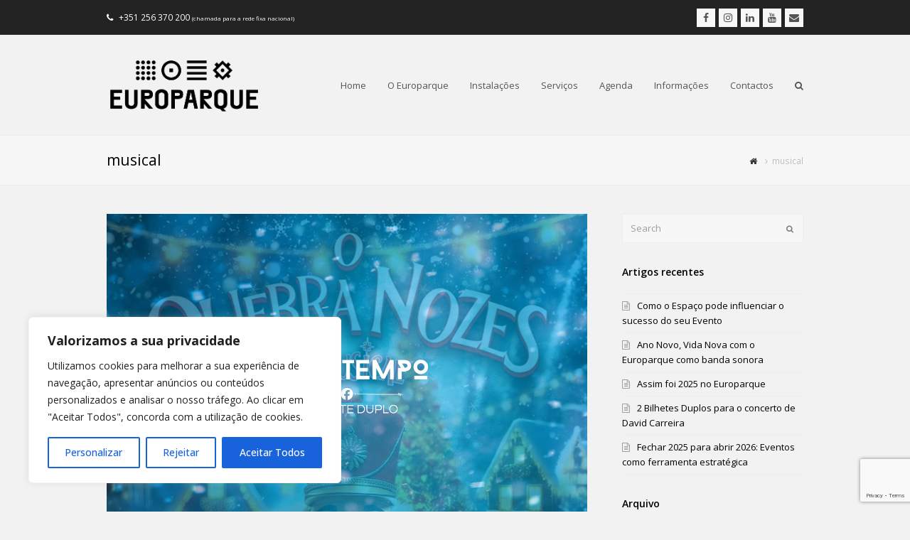

--- FILE ---
content_type: text/html; charset=UTF-8
request_url: https://www.europarque.pt/tag/musical/
body_size: 20344
content:
<!DOCTYPE html>
<html lang="pt-PT"
	prefix="og: https://ogp.me/ns#"  itemscope itemtype="http://schema.org/Article">
<head>
<meta charset="UTF-8" />
<link rel="profile" href="http://gmpg.org/xfn/11">
<link rel="pingback" href="https://www.europarque.pt/xmlrpc.php">
<title>musical - Europarque - Cidade dos Eventos</title>

		<!-- All in One SEO 4.1.5.3 -->
		<meta name="robots" content="max-image-preview:large" />
		<link rel="canonical" href="https://www.europarque.pt/tag/musical/" />
		<script type="application/ld+json" class="aioseo-schema">
			{"@context":"https:\/\/schema.org","@graph":[{"@type":"WebSite","@id":"https:\/\/www.europarque.pt\/#website","url":"https:\/\/www.europarque.pt\/","name":"Europarque - Cidade dos Eventos","description":"Caracteriza-se pela flexibilidade dos espa\u00e7os que lhe permitem adaptar-se \u00e0s mais diversas dimens\u00f5es e iniciativas: grandes congressos, semin\u00e1rios, confer\u00eancias, reuni\u00f5es, etc.","inLanguage":"pt-PT","publisher":{"@id":"https:\/\/www.europarque.pt\/#organization"}},{"@type":"Organization","@id":"https:\/\/www.europarque.pt\/#organization","name":"Europarque - Cidade dos Eventos","url":"https:\/\/www.europarque.pt\/","logo":{"@type":"ImageObject","@id":"https:\/\/www.europarque.pt\/#organizationLogo","url":"https:\/\/www.europarque.pt\/wp-content\/uploads\/2017\/10\/europarque_mrg.png","width":503,"height":185},"image":{"@id":"https:\/\/www.europarque.pt\/#organizationLogo"},"sameAs":["https:\/\/www.facebook.com\/Europarque"]},{"@type":"BreadcrumbList","@id":"https:\/\/www.europarque.pt\/tag\/musical\/#breadcrumblist","itemListElement":[{"@type":"ListItem","@id":"https:\/\/www.europarque.pt\/#listItem","position":1,"item":{"@type":"WebPage","@id":"https:\/\/www.europarque.pt\/","name":"In\u00edcio","description":"Caracteriza-se pela flexibilidade dos espa\u00e7os que lhe permitem adaptar-se \u00e0s mais diversas dimens\u00f5es e iniciativas: grandes congressos, semin\u00e1rios, confer\u00eancias, reuni\u00f5es, etc.","url":"https:\/\/www.europarque.pt\/"},"nextItem":"https:\/\/www.europarque.pt\/tag\/musical\/#listItem"},{"@type":"ListItem","@id":"https:\/\/www.europarque.pt\/tag\/musical\/#listItem","position":2,"item":{"@type":"WebPage","@id":"https:\/\/www.europarque.pt\/tag\/musical\/","name":"musical","url":"https:\/\/www.europarque.pt\/tag\/musical\/"},"previousItem":"https:\/\/www.europarque.pt\/#listItem"}]},{"@type":"CollectionPage","@id":"https:\/\/www.europarque.pt\/tag\/musical\/#collectionpage","url":"https:\/\/www.europarque.pt\/tag\/musical\/","name":"musical - Europarque - Cidade dos Eventos","inLanguage":"pt-PT","isPartOf":{"@id":"https:\/\/www.europarque.pt\/#website"},"breadcrumb":{"@id":"https:\/\/www.europarque.pt\/tag\/musical\/#breadcrumblist"}}]}
		</script>
		<!-- All in One SEO -->

<meta name="viewport" content="width=device-width, initial-scale=1">
<meta name="generator" content="Total WordPress Theme 4.2.1" />
<link rel='dns-prefetch' href='//www.google.com' />
<link rel='dns-prefetch' href='//fonts.googleapis.com' />
<link rel='dns-prefetch' href='//s.w.org' />
<link rel="alternate" type="application/rss+xml" title="Europarque - Cidade dos Eventos &raquo; Feed" href="https://www.europarque.pt/feed/" />
<link rel="alternate" type="application/rss+xml" title="Europarque - Cidade dos Eventos &raquo; Feed de comentários" href="https://www.europarque.pt/comments/feed/" />
<link rel="alternate" type="application/rss+xml" title="Feed de etiquetas Europarque - Cidade dos Eventos &raquo; musical" href="https://www.europarque.pt/tag/musical/feed/" />
		<!-- This site uses the Google Analytics by MonsterInsights plugin v8.14.1 - Using Analytics tracking - https://www.monsterinsights.com/ -->
							<script src="//www.googletagmanager.com/gtag/js?id=UA-73277140-6"  data-cfasync="false" data-wpfc-render="false" type="text/javascript" async></script>
			<script data-cfasync="false" data-wpfc-render="false" type="text/javascript">
				var mi_version = '8.14.1';
				var mi_track_user = true;
				var mi_no_track_reason = '';
				
								var disableStrs = [
										'ga-disable-G-F7XJNLZPYK',
															'ga-disable-UA-73277140-6',
									];

				/* Function to detect opted out users */
				function __gtagTrackerIsOptedOut() {
					for (var index = 0; index < disableStrs.length; index++) {
						if (document.cookie.indexOf(disableStrs[index] + '=true') > -1) {
							return true;
						}
					}

					return false;
				}

				/* Disable tracking if the opt-out cookie exists. */
				if (__gtagTrackerIsOptedOut()) {
					for (var index = 0; index < disableStrs.length; index++) {
						window[disableStrs[index]] = true;
					}
				}

				/* Opt-out function */
				function __gtagTrackerOptout() {
					for (var index = 0; index < disableStrs.length; index++) {
						document.cookie = disableStrs[index] + '=true; expires=Thu, 31 Dec 2099 23:59:59 UTC; path=/';
						window[disableStrs[index]] = true;
					}
				}

				if ('undefined' === typeof gaOptout) {
					function gaOptout() {
						__gtagTrackerOptout();
					}
				}
								window.dataLayer = window.dataLayer || [];

				window.MonsterInsightsDualTracker = {
					helpers: {},
					trackers: {},
				};
				if (mi_track_user) {
					function __gtagDataLayer() {
						dataLayer.push(arguments);
					}

					function __gtagTracker(type, name, parameters) {
						if (!parameters) {
							parameters = {};
						}

						if (parameters.send_to) {
							__gtagDataLayer.apply(null, arguments);
							return;
						}

						if (type === 'event') {
														parameters.send_to = monsterinsights_frontend.v4_id;
							var hookName = name;
							if (typeof parameters['event_category'] !== 'undefined') {
								hookName = parameters['event_category'] + ':' + name;
							}

							if (typeof MonsterInsightsDualTracker.trackers[hookName] !== 'undefined') {
								MonsterInsightsDualTracker.trackers[hookName](parameters);
							} else {
								__gtagDataLayer('event', name, parameters);
							}
							
														parameters.send_to = monsterinsights_frontend.ua;
							__gtagDataLayer(type, name, parameters);
													} else {
							__gtagDataLayer.apply(null, arguments);
						}
					}

					__gtagTracker('js', new Date());
					__gtagTracker('set', {
						'developer_id.dZGIzZG': true,
											});
										__gtagTracker('config', 'G-F7XJNLZPYK', {"forceSSL":"true","link_attribution":"true"} );
															__gtagTracker('config', 'UA-73277140-6', {"forceSSL":"true","link_attribution":"true"} );
										window.gtag = __gtagTracker;										(function () {
						/* https://developers.google.com/analytics/devguides/collection/analyticsjs/ */
						/* ga and __gaTracker compatibility shim. */
						var noopfn = function () {
							return null;
						};
						var newtracker = function () {
							return new Tracker();
						};
						var Tracker = function () {
							return null;
						};
						var p = Tracker.prototype;
						p.get = noopfn;
						p.set = noopfn;
						p.send = function () {
							var args = Array.prototype.slice.call(arguments);
							args.unshift('send');
							__gaTracker.apply(null, args);
						};
						var __gaTracker = function () {
							var len = arguments.length;
							if (len === 0) {
								return;
							}
							var f = arguments[len - 1];
							if (typeof f !== 'object' || f === null || typeof f.hitCallback !== 'function') {
								if ('send' === arguments[0]) {
									var hitConverted, hitObject = false, action;
									if ('event' === arguments[1]) {
										if ('undefined' !== typeof arguments[3]) {
											hitObject = {
												'eventAction': arguments[3],
												'eventCategory': arguments[2],
												'eventLabel': arguments[4],
												'value': arguments[5] ? arguments[5] : 1,
											}
										}
									}
									if ('pageview' === arguments[1]) {
										if ('undefined' !== typeof arguments[2]) {
											hitObject = {
												'eventAction': 'page_view',
												'page_path': arguments[2],
											}
										}
									}
									if (typeof arguments[2] === 'object') {
										hitObject = arguments[2];
									}
									if (typeof arguments[5] === 'object') {
										Object.assign(hitObject, arguments[5]);
									}
									if ('undefined' !== typeof arguments[1].hitType) {
										hitObject = arguments[1];
										if ('pageview' === hitObject.hitType) {
											hitObject.eventAction = 'page_view';
										}
									}
									if (hitObject) {
										action = 'timing' === arguments[1].hitType ? 'timing_complete' : hitObject.eventAction;
										hitConverted = mapArgs(hitObject);
										__gtagTracker('event', action, hitConverted);
									}
								}
								return;
							}

							function mapArgs(args) {
								var arg, hit = {};
								var gaMap = {
									'eventCategory': 'event_category',
									'eventAction': 'event_action',
									'eventLabel': 'event_label',
									'eventValue': 'event_value',
									'nonInteraction': 'non_interaction',
									'timingCategory': 'event_category',
									'timingVar': 'name',
									'timingValue': 'value',
									'timingLabel': 'event_label',
									'page': 'page_path',
									'location': 'page_location',
									'title': 'page_title',
								};
								for (arg in args) {
																		if (!(!args.hasOwnProperty(arg) || !gaMap.hasOwnProperty(arg))) {
										hit[gaMap[arg]] = args[arg];
									} else {
										hit[arg] = args[arg];
									}
								}
								return hit;
							}

							try {
								f.hitCallback();
							} catch (ex) {
							}
						};
						__gaTracker.create = newtracker;
						__gaTracker.getByName = newtracker;
						__gaTracker.getAll = function () {
							return [];
						};
						__gaTracker.remove = noopfn;
						__gaTracker.loaded = true;
						window['__gaTracker'] = __gaTracker;
					})();
									} else {
										console.log("");
					(function () {
						function __gtagTracker() {
							return null;
						}

						window['__gtagTracker'] = __gtagTracker;
						window['gtag'] = __gtagTracker;
					})();
									}
			</script>
				<!-- / Google Analytics by MonsterInsights -->
		<link rel='stylesheet' id='js_composer_front-css'  href='https://www.europarque.pt/wp-content/plugins/js_composer/assets/css/js_composer.min.css?ver=6.8.0' type='text/css' media='all' />
<link rel='stylesheet' id='layerslider-css'  href='https://www.europarque.pt/wp-content/plugins/LayerSlider/static/layerslider/css/layerslider.css?ver=6.4.0' type='text/css' media='all' />
<link rel='stylesheet' id='wp-block-library-css'  href='https://www.europarque.pt/wp-includes/css/dist/block-library/style.min.css?ver=5.4.18' type='text/css' media='all' />
<link rel='stylesheet' id='menu-image-css'  href='https://www.europarque.pt/wp-content/plugins/menu-image/includes/css/menu-image.css?ver=3.0.7' type='text/css' media='all' />
<link rel='stylesheet' id='dashicons-css'  href='https://www.europarque.pt/wp-includes/css/dashicons.min.css?ver=5.4.18' type='text/css' media='all' />
<link rel='stylesheet' id='rs-plugin-settings-css'  href='https://www.europarque.pt/wp-content/plugins/revslider/public/assets/css/settings.css?ver=5.4.3.1' type='text/css' media='all' />
<style id='rs-plugin-settings-inline-css' type='text/css'>
#rs-demo-id {}
</style>
<link rel='stylesheet' id='uacf7-frontend-style-css'  href='https://www.europarque.pt/wp-content/plugins/ultimate-addons-for-contact-form-7/assets/css/uacf7-frontend.css?ver=5.4.18' type='text/css' media='all' />
<link rel='stylesheet' id='wpex-style-css'  href='https://www.europarque.pt/wp-content/themes/Total/style.css?ver=4.2.1' type='text/css' media='all' />
<link rel='stylesheet' id='wpex-google-font-open-sans-css'  href='//fonts.googleapis.com/css?family=Open+Sans%3A100%2C200%2C300%2C400%2C500%2C600%2C700%2C800%2C900100italic%2C200italic%2C300italic%2C400italic%2C500italic%2C600italic%2C700italic%2C800italic%2C900italic&#038;subset=latin&#038;ver=5.4.18' type='text/css' media='all' />
<link rel='stylesheet' id='wpex-visual-composer-css'  href='https://www.europarque.pt/wp-content/themes/Total/assets/css/wpex-visual-composer.css?ver=4.2.1' type='text/css' media='all' />
<link rel='stylesheet' id='wpex-visual-composer-extend-css'  href='https://www.europarque.pt/wp-content/themes/Total/assets/css/wpex-visual-composer-extend.css?ver=4.2.1' type='text/css' media='all' />
<link rel='stylesheet' id='wpex-layerslider-css'  href='https://www.europarque.pt/wp-content/themes/Total/assets/css/wpex-layerslider.css?ver=4.2.1' type='text/css' media='all' />
<!--[if IE 8]>
<link rel='stylesheet' id='wpex-ie8-css'  href='https://www.europarque.pt/wp-content/themes/Total/assets/css/wpex-ie8.css?ver=4.2.1' type='text/css' media='all' />
<![endif]-->
<!--[if IE 9]>
<link rel='stylesheet' id='wpex-ie9-css'  href='https://www.europarque.pt/wp-content/themes/Total/assets/css/wpex-ie9.css?ver=4.2.1' type='text/css' media='all' />
<![endif]-->
<link rel='stylesheet' id='wpex-responsive-css'  href='https://www.europarque.pt/wp-content/themes/Total/assets/css/wpex-responsive.css?ver=4.2.1' type='text/css' media='all' />
<script type='text/javascript'>
/* <![CDATA[ */
var _ckyConfig = {"_ipData":[],"_assetsURL":"https:\/\/www.europarque.pt\/wp-content\/plugins\/cookie-law-info\/lite\/frontend\/images\/","_publicURL":"https:\/\/www.europarque.pt","_expiry":"365","_categories":[{"name":"Necess\u00e1rio","slug":"necessary","isNecessary":true,"ccpaDoNotSell":true,"cookies":[],"active":true,"defaultConsent":{"gdpr":true,"ccpa":true}},{"name":"Funcional","slug":"functional","isNecessary":false,"ccpaDoNotSell":true,"cookies":[],"active":true,"defaultConsent":{"gdpr":false,"ccpa":false}},{"name":"Analytics","slug":"analytics","isNecessary":false,"ccpaDoNotSell":true,"cookies":[],"active":true,"defaultConsent":{"gdpr":false,"ccpa":false}},{"name":"Desempenho","slug":"performance","isNecessary":false,"ccpaDoNotSell":true,"cookies":[],"active":true,"defaultConsent":{"gdpr":false,"ccpa":false}},{"name":"An\u00fancio","slug":"advertisement","isNecessary":false,"ccpaDoNotSell":true,"cookies":[],"active":true,"defaultConsent":{"gdpr":false,"ccpa":false}}],"_activeLaw":"gdpr","_rootDomain":"","_block":"1","_showBanner":"1","_bannerConfig":{"settings":{"type":"box","preferenceCenterType":"popup","position":"bottom-left","applicableLaw":"gdpr"},"behaviours":{"reloadBannerOnAccept":false,"loadAnalyticsByDefault":false,"animations":{"onLoad":"animate","onHide":"sticky"}},"config":{"revisitConsent":{"status":true,"tag":"revisit-consent","position":"bottom-left","meta":{"url":"#"},"styles":{"background-color":"#0056A7"},"elements":{"title":{"type":"text","tag":"revisit-consent-title","status":true,"styles":{"color":"#0056a7"}}}},"preferenceCenter":{"toggle":{"status":true,"tag":"detail-category-toggle","type":"toggle","states":{"active":{"styles":{"background-color":"#1863DC"}},"inactive":{"styles":{"background-color":"#D0D5D2"}}}}},"categoryPreview":{"status":false,"toggle":{"status":true,"tag":"detail-category-preview-toggle","type":"toggle","states":{"active":{"styles":{"background-color":"#1863DC"}},"inactive":{"styles":{"background-color":"#D0D5D2"}}}}},"videoPlaceholder":{"status":true,"styles":{"background-color":"#000000","border-color":"#000000","color":"#ffffff"}},"readMore":{"status":false,"tag":"readmore-button","type":"link","meta":{"noFollow":true,"newTab":true},"styles":{"color":"#1863DC","background-color":"transparent","border-color":"transparent"}},"auditTable":{"status":true},"optOption":{"status":true,"toggle":{"status":true,"tag":"optout-option-toggle","type":"toggle","states":{"active":{"styles":{"background-color":"#1863dc"}},"inactive":{"styles":{"background-color":"#FFFFFF"}}}}}}},"_version":"3.2.1","_logConsent":"1","_tags":[{"tag":"accept-button","styles":{"color":"#FFFFFF","background-color":"#1863DC","border-color":"#1863DC"}},{"tag":"reject-button","styles":{"color":"#1863DC","background-color":"transparent","border-color":"#1863DC"}},{"tag":"settings-button","styles":{"color":"#1863DC","background-color":"transparent","border-color":"#1863DC"}},{"tag":"readmore-button","styles":{"color":"#1863DC","background-color":"transparent","border-color":"transparent"}},{"tag":"donotsell-button","styles":{"color":"#1863DC","background-color":"transparent","border-color":"transparent"}},{"tag":"accept-button","styles":{"color":"#FFFFFF","background-color":"#1863DC","border-color":"#1863DC"}},{"tag":"revisit-consent","styles":{"background-color":"#0056A7"}}],"_shortCodes":[{"key":"cky_readmore","content":"<a href=\"#\" class=\"cky-policy\" aria-label=\"Pol\u00edtica de Cookies\" target=\"_blank\" rel=\"noopener\" data-cky-tag=\"readmore-button\">Pol\u00edtica de Cookies<\/a>","tag":"readmore-button","status":false,"attributes":{"rel":"nofollow","target":"_blank"}},{"key":"cky_show_desc","content":"<button class=\"cky-show-desc-btn\" data-cky-tag=\"show-desc-button\" aria-label=\"Mostrar mais\">Mostrar mais<\/button>","tag":"show-desc-button","status":true,"attributes":[]},{"key":"cky_hide_desc","content":"<button class=\"cky-show-desc-btn\" data-cky-tag=\"hide-desc-button\" aria-label=\"Mostrar menos\">Mostrar menos<\/button>","tag":"hide-desc-button","status":true,"attributes":[]},{"key":"cky_category_toggle_label","content":"[cky_{{status}}_category_label] [cky_preference_{{category_slug}}_title]","tag":"","status":true,"attributes":[]},{"key":"cky_enable_category_label","content":"Ativar","tag":"","status":true,"attributes":[]},{"key":"cky_disable_category_label","content":"Desativar","tag":"","status":true,"attributes":[]},{"key":"cky_video_placeholder","content":"<div class=\"video-placeholder-normal\" data-cky-tag=\"video-placeholder\" id=\"[UNIQUEID]\"><p class=\"video-placeholder-text-normal\" data-cky-tag=\"placeholder-title\">Por favor, aceite o consentimento do cookie<\/p><\/div>","tag":"","status":true,"attributes":[]},{"key":"cky_enable_optout_label","content":"Ativar","tag":"","status":true,"attributes":[]},{"key":"cky_disable_optout_label","content":"Desativar","tag":"","status":true,"attributes":[]},{"key":"cky_optout_toggle_label","content":"[cky_{{status}}_optout_label] [cky_optout_option_title]","tag":"","status":true,"attributes":[]},{"key":"cky_optout_option_title","content":"N\u00e3o Vendam ou Partilhem a Minha Informa\u00e7\u00e3o Pessoal","tag":"","status":true,"attributes":[]},{"key":"cky_optout_close_label","content":"Fechar","tag":"","status":true,"attributes":[]}],"_rtl":"","_providersToBlock":[]};
var _ckyStyles = {"css":".cky-overlay{background: #000000; opacity: 0.4; position: fixed; top: 0; left: 0; width: 100%; height: 100%; z-index: 99999999;}.cky-hide{display: none;}.cky-btn-revisit-wrapper{display: flex; align-items: center; justify-content: center; background: #0056a7; width: 45px; height: 45px; border-radius: 50%; position: fixed; z-index: 999999; cursor: pointer;}.cky-revisit-bottom-left{bottom: 15px; left: 15px;}.cky-revisit-bottom-right{bottom: 15px; right: 15px;}.cky-btn-revisit-wrapper .cky-btn-revisit{display: flex; align-items: center; justify-content: center; background: none; border: none; cursor: pointer; position: relative; margin: 0; padding: 0;}.cky-btn-revisit-wrapper .cky-btn-revisit img{max-width: fit-content; margin: 0; height: 30px; width: 30px;}.cky-revisit-bottom-left:hover::before{content: attr(data-tooltip); position: absolute; background: #4e4b66; color: #ffffff; left: calc(100% + 7px); font-size: 12px; line-height: 16px; width: max-content; padding: 4px 8px; border-radius: 4px;}.cky-revisit-bottom-left:hover::after{position: absolute; content: \"\"; border: 5px solid transparent; left: calc(100% + 2px); border-left-width: 0; border-right-color: #4e4b66;}.cky-revisit-bottom-right:hover::before{content: attr(data-tooltip); position: absolute; background: #4e4b66; color: #ffffff; right: calc(100% + 7px); font-size: 12px; line-height: 16px; width: max-content; padding: 4px 8px; border-radius: 4px;}.cky-revisit-bottom-right:hover::after{position: absolute; content: \"\"; border: 5px solid transparent; right: calc(100% + 2px); border-right-width: 0; border-left-color: #4e4b66;}.cky-revisit-hide{display: none;}.cky-consent-container{position: fixed; width: 440px; box-sizing: border-box; z-index: 9999999; border-radius: 6px;}.cky-consent-container .cky-consent-bar{background: #ffffff; border: 1px solid; padding: 20px 26px; box-shadow: 0 -1px 10px 0 #acabab4d; border-radius: 6px;}.cky-box-bottom-left{bottom: 40px; left: 40px;}.cky-box-bottom-right{bottom: 40px; right: 40px;}.cky-box-top-left{top: 40px; left: 40px;}.cky-box-top-right{top: 40px; right: 40px;}.cky-custom-brand-logo-wrapper .cky-custom-brand-logo{width: 100px; height: auto; margin: 0 0 12px 0;}.cky-notice .cky-title{color: #212121; font-weight: 700; font-size: 18px; line-height: 24px; margin: 0 0 12px 0;}.cky-notice-des *,.cky-preference-content-wrapper *,.cky-accordion-header-des *,.cky-gpc-wrapper .cky-gpc-desc *{font-size: 14px;}.cky-notice-des{color: #212121; font-size: 14px; line-height: 24px; font-weight: 400;}.cky-notice-des img{height: 25px; width: 25px;}.cky-consent-bar .cky-notice-des p,.cky-gpc-wrapper .cky-gpc-desc p,.cky-preference-body-wrapper .cky-preference-content-wrapper p,.cky-accordion-header-wrapper .cky-accordion-header-des p,.cky-cookie-des-table li div:last-child p{color: inherit; margin-top: 0; overflow-wrap: break-word;}.cky-notice-des P:last-child,.cky-preference-content-wrapper p:last-child,.cky-cookie-des-table li div:last-child p:last-child,.cky-gpc-wrapper .cky-gpc-desc p:last-child{margin-bottom: 0;}.cky-notice-des a.cky-policy,.cky-notice-des button.cky-policy{font-size: 14px; color: #1863dc; white-space: nowrap; cursor: pointer; background: transparent; border: 1px solid; text-decoration: underline;}.cky-notice-des button.cky-policy{padding: 0;}.cky-notice-des a.cky-policy:focus-visible,.cky-notice-des button.cky-policy:focus-visible,.cky-preference-content-wrapper .cky-show-desc-btn:focus-visible,.cky-accordion-header .cky-accordion-btn:focus-visible,.cky-preference-header .cky-btn-close:focus-visible,.cky-switch input[type=\"checkbox\"]:focus-visible,.cky-footer-wrapper a:focus-visible,.cky-btn:focus-visible{outline: 2px solid #1863dc; outline-offset: 2px;}.cky-btn:focus:not(:focus-visible),.cky-accordion-header .cky-accordion-btn:focus:not(:focus-visible),.cky-preference-content-wrapper .cky-show-desc-btn:focus:not(:focus-visible),.cky-btn-revisit-wrapper .cky-btn-revisit:focus:not(:focus-visible),.cky-preference-header .cky-btn-close:focus:not(:focus-visible),.cky-consent-bar .cky-banner-btn-close:focus:not(:focus-visible){outline: 0;}button.cky-show-desc-btn:not(:hover):not(:active){color: #1863dc; background: transparent;}button.cky-accordion-btn:not(:hover):not(:active),button.cky-banner-btn-close:not(:hover):not(:active),button.cky-btn-revisit:not(:hover):not(:active),button.cky-btn-close:not(:hover):not(:active){background: transparent;}.cky-consent-bar button:hover,.cky-modal.cky-modal-open button:hover,.cky-consent-bar button:focus,.cky-modal.cky-modal-open button:focus{text-decoration: none;}.cky-notice-btn-wrapper{display: flex; justify-content: flex-start; align-items: center; flex-wrap: wrap; margin-top: 16px;}.cky-notice-btn-wrapper .cky-btn{text-shadow: none; box-shadow: none;}.cky-btn{flex: auto; max-width: 100%; font-size: 14px; font-family: inherit; line-height: 24px; padding: 8px; font-weight: 500; margin: 0 8px 0 0; border-radius: 2px; cursor: pointer; text-align: center; text-transform: none; min-height: 0;}.cky-btn:hover{opacity: 0.8;}.cky-btn-customize{color: #1863dc; background: transparent; border: 2px solid #1863dc;}.cky-btn-reject{color: #1863dc; background: transparent; border: 2px solid #1863dc;}.cky-btn-accept{background: #1863dc; color: #ffffff; border: 2px solid #1863dc;}.cky-btn:last-child{margin-right: 0;}@media (max-width: 576px){.cky-box-bottom-left{bottom: 0; left: 0;}.cky-box-bottom-right{bottom: 0; right: 0;}.cky-box-top-left{top: 0; left: 0;}.cky-box-top-right{top: 0; right: 0;}}@media (max-width: 440px){.cky-box-bottom-left, .cky-box-bottom-right, .cky-box-top-left, .cky-box-top-right{width: 100%; max-width: 100%;}.cky-consent-container .cky-consent-bar{padding: 20px 0;}.cky-custom-brand-logo-wrapper, .cky-notice .cky-title, .cky-notice-des, .cky-notice-btn-wrapper{padding: 0 24px;}.cky-notice-des{max-height: 40vh; overflow-y: scroll;}.cky-notice-btn-wrapper{flex-direction: column; margin-top: 0;}.cky-btn{width: 100%; margin: 10px 0 0 0;}.cky-notice-btn-wrapper .cky-btn-customize{order: 2;}.cky-notice-btn-wrapper .cky-btn-reject{order: 3;}.cky-notice-btn-wrapper .cky-btn-accept{order: 1; margin-top: 16px;}}@media (max-width: 352px){.cky-notice .cky-title{font-size: 16px;}.cky-notice-des *{font-size: 12px;}.cky-notice-des, .cky-btn{font-size: 12px;}}.cky-modal.cky-modal-open{display: flex; visibility: visible; -webkit-transform: translate(-50%, -50%); -moz-transform: translate(-50%, -50%); -ms-transform: translate(-50%, -50%); -o-transform: translate(-50%, -50%); transform: translate(-50%, -50%); top: 50%; left: 50%; transition: all 1s ease;}.cky-modal{box-shadow: 0 32px 68px rgba(0, 0, 0, 0.3); margin: 0 auto; position: fixed; max-width: 100%; background: #ffffff; top: 50%; box-sizing: border-box; border-radius: 6px; z-index: 999999999; color: #212121; -webkit-transform: translate(-50%, 100%); -moz-transform: translate(-50%, 100%); -ms-transform: translate(-50%, 100%); -o-transform: translate(-50%, 100%); transform: translate(-50%, 100%); visibility: hidden; transition: all 0s ease;}.cky-preference-center{max-height: 79vh; overflow: hidden; width: 845px; overflow: hidden; flex: 1 1 0; display: flex; flex-direction: column; border-radius: 6px;}.cky-preference-header{display: flex; align-items: center; justify-content: space-between; padding: 22px 24px; border-bottom: 1px solid;}.cky-preference-header .cky-preference-title{font-size: 18px; font-weight: 700; line-height: 24px;}.cky-preference-header .cky-btn-close{margin: 0; cursor: pointer; vertical-align: middle; padding: 0; background: none; border: none; width: auto; height: auto; min-height: 0; line-height: 0; text-shadow: none; box-shadow: none;}.cky-preference-header .cky-btn-close img{margin: 0; height: 10px; width: 10px;}.cky-preference-body-wrapper{padding: 0 24px; flex: 1; overflow: auto; box-sizing: border-box;}.cky-preference-content-wrapper,.cky-gpc-wrapper .cky-gpc-desc{font-size: 14px; line-height: 24px; font-weight: 400; padding: 12px 0;}.cky-preference-content-wrapper{border-bottom: 1px solid;}.cky-preference-content-wrapper img{height: 25px; width: 25px;}.cky-preference-content-wrapper .cky-show-desc-btn{font-size: 14px; font-family: inherit; color: #1863dc; text-decoration: none; line-height: 24px; padding: 0; margin: 0; white-space: nowrap; cursor: pointer; background: transparent; border-color: transparent; text-transform: none; min-height: 0; text-shadow: none; box-shadow: none;}.cky-accordion-wrapper{margin-bottom: 10px;}.cky-accordion{border-bottom: 1px solid;}.cky-accordion:last-child{border-bottom: none;}.cky-accordion .cky-accordion-item{display: flex; margin-top: 10px;}.cky-accordion .cky-accordion-body{display: none;}.cky-accordion.cky-accordion-active .cky-accordion-body{display: block; padding: 0 22px; margin-bottom: 16px;}.cky-accordion-header-wrapper{cursor: pointer; width: 100%;}.cky-accordion-item .cky-accordion-header{display: flex; justify-content: space-between; align-items: center;}.cky-accordion-header .cky-accordion-btn{font-size: 16px; font-family: inherit; color: #212121; line-height: 24px; background: none; border: none; font-weight: 700; padding: 0; margin: 0; cursor: pointer; text-transform: none; min-height: 0; text-shadow: none; box-shadow: none;}.cky-accordion-header .cky-always-active{color: #008000; font-weight: 600; line-height: 24px; font-size: 14px;}.cky-accordion-header-des{font-size: 14px; line-height: 24px; margin: 10px 0 16px 0;}.cky-accordion-chevron{margin-right: 22px; position: relative; cursor: pointer;}.cky-accordion-chevron-hide{display: none;}.cky-accordion .cky-accordion-chevron i::before{content: \"\"; position: absolute; border-right: 1.4px solid; border-bottom: 1.4px solid; border-color: inherit; height: 6px; width: 6px; -webkit-transform: rotate(-45deg); -moz-transform: rotate(-45deg); -ms-transform: rotate(-45deg); -o-transform: rotate(-45deg); transform: rotate(-45deg); transition: all 0.2s ease-in-out; top: 8px;}.cky-accordion.cky-accordion-active .cky-accordion-chevron i::before{-webkit-transform: rotate(45deg); -moz-transform: rotate(45deg); -ms-transform: rotate(45deg); -o-transform: rotate(45deg); transform: rotate(45deg);}.cky-audit-table{background: #f4f4f4; border-radius: 6px;}.cky-audit-table .cky-empty-cookies-text{color: inherit; font-size: 12px; line-height: 24px; margin: 0; padding: 10px;}.cky-audit-table .cky-cookie-des-table{font-size: 12px; line-height: 24px; font-weight: normal; padding: 15px 10px; border-bottom: 1px solid; border-bottom-color: inherit; margin: 0;}.cky-audit-table .cky-cookie-des-table:last-child{border-bottom: none;}.cky-audit-table .cky-cookie-des-table li{list-style-type: none; display: flex; padding: 3px 0;}.cky-audit-table .cky-cookie-des-table li:first-child{padding-top: 0;}.cky-cookie-des-table li div:first-child{width: 100px; font-weight: 600; word-break: break-word; word-wrap: break-word;}.cky-cookie-des-table li div:last-child{flex: 1; word-break: break-word; word-wrap: break-word; margin-left: 8px;}.cky-footer-shadow{display: block; width: 100%; height: 40px; background: linear-gradient(180deg, rgba(255, 255, 255, 0) 0%, #ffffff 100%); position: absolute; bottom: calc(100% - 1px);}.cky-footer-wrapper{position: relative;}.cky-prefrence-btn-wrapper{display: flex; flex-wrap: wrap; align-items: center; justify-content: center; padding: 22px 24px; border-top: 1px solid;}.cky-prefrence-btn-wrapper .cky-btn{flex: auto; max-width: 100%; text-shadow: none; box-shadow: none;}.cky-btn-preferences{color: #1863dc; background: transparent; border: 2px solid #1863dc;}.cky-preference-header,.cky-preference-body-wrapper,.cky-preference-content-wrapper,.cky-accordion-wrapper,.cky-accordion,.cky-accordion-wrapper,.cky-footer-wrapper,.cky-prefrence-btn-wrapper{border-color: inherit;}@media (max-width: 845px){.cky-modal{max-width: calc(100% - 16px);}}@media (max-width: 576px){.cky-modal{max-width: 100%;}.cky-preference-center{max-height: 100vh;}.cky-prefrence-btn-wrapper{flex-direction: column;}.cky-accordion.cky-accordion-active .cky-accordion-body{padding-right: 0;}.cky-prefrence-btn-wrapper .cky-btn{width: 100%; margin: 10px 0 0 0;}.cky-prefrence-btn-wrapper .cky-btn-reject{order: 3;}.cky-prefrence-btn-wrapper .cky-btn-accept{order: 1; margin-top: 0;}.cky-prefrence-btn-wrapper .cky-btn-preferences{order: 2;}}@media (max-width: 425px){.cky-accordion-chevron{margin-right: 15px;}.cky-notice-btn-wrapper{margin-top: 0;}.cky-accordion.cky-accordion-active .cky-accordion-body{padding: 0 15px;}}@media (max-width: 352px){.cky-preference-header .cky-preference-title{font-size: 16px;}.cky-preference-header{padding: 16px 24px;}.cky-preference-content-wrapper *, .cky-accordion-header-des *{font-size: 12px;}.cky-preference-content-wrapper, .cky-preference-content-wrapper .cky-show-more, .cky-accordion-header .cky-always-active, .cky-accordion-header-des, .cky-preference-content-wrapper .cky-show-desc-btn, .cky-notice-des a.cky-policy{font-size: 12px;}.cky-accordion-header .cky-accordion-btn{font-size: 14px;}}.cky-switch{display: flex;}.cky-switch input[type=\"checkbox\"]{position: relative; width: 44px; height: 24px; margin: 0; background: #d0d5d2; -webkit-appearance: none; border-radius: 50px; cursor: pointer; outline: 0; border: none; top: 0;}.cky-switch input[type=\"checkbox\"]:checked{background: #1863dc;}.cky-switch input[type=\"checkbox\"]:before{position: absolute; content: \"\"; height: 20px; width: 20px; left: 2px; bottom: 2px; border-radius: 50%; background-color: white; -webkit-transition: 0.4s; transition: 0.4s; margin: 0;}.cky-switch input[type=\"checkbox\"]:after{display: none;}.cky-switch input[type=\"checkbox\"]:checked:before{-webkit-transform: translateX(20px); -ms-transform: translateX(20px); transform: translateX(20px);}@media (max-width: 425px){.cky-switch input[type=\"checkbox\"]{width: 38px; height: 21px;}.cky-switch input[type=\"checkbox\"]:before{height: 17px; width: 17px;}.cky-switch input[type=\"checkbox\"]:checked:before{-webkit-transform: translateX(17px); -ms-transform: translateX(17px); transform: translateX(17px);}}.cky-consent-bar .cky-banner-btn-close{position: absolute; right: 9px; top: 5px; background: none; border: none; cursor: pointer; padding: 0; margin: 0; min-height: 0; line-height: 0; height: auto; width: auto; text-shadow: none; box-shadow: none;}.cky-consent-bar .cky-banner-btn-close img{height: 9px; width: 9px; margin: 0;}.cky-notice-group{font-size: 14px; line-height: 24px; font-weight: 400; color: #212121;}.cky-notice-btn-wrapper .cky-btn-do-not-sell{font-size: 14px; line-height: 24px; padding: 6px 0; margin: 0; font-weight: 500; background: none; border-radius: 2px; border: none; cursor: pointer; text-align: left; color: #1863dc; background: transparent; border-color: transparent; box-shadow: none; text-shadow: none;}.cky-consent-bar .cky-banner-btn-close:focus-visible,.cky-notice-btn-wrapper .cky-btn-do-not-sell:focus-visible,.cky-opt-out-btn-wrapper .cky-btn:focus-visible,.cky-opt-out-checkbox-wrapper input[type=\"checkbox\"].cky-opt-out-checkbox:focus-visible{outline: 2px solid #1863dc; outline-offset: 2px;}@media (max-width: 440px){.cky-consent-container{width: 100%;}}@media (max-width: 352px){.cky-notice-des a.cky-policy, .cky-notice-btn-wrapper .cky-btn-do-not-sell{font-size: 12px;}}.cky-opt-out-wrapper{padding: 12px 0;}.cky-opt-out-wrapper .cky-opt-out-checkbox-wrapper{display: flex; align-items: center;}.cky-opt-out-checkbox-wrapper .cky-opt-out-checkbox-label{font-size: 16px; font-weight: 700; line-height: 24px; margin: 0 0 0 12px; cursor: pointer;}.cky-opt-out-checkbox-wrapper input[type=\"checkbox\"].cky-opt-out-checkbox{background-color: #ffffff; border: 1px solid black; width: 20px; height: 18.5px; margin: 0; -webkit-appearance: none; position: relative; display: flex; align-items: center; justify-content: center; border-radius: 2px; cursor: pointer;}.cky-opt-out-checkbox-wrapper input[type=\"checkbox\"].cky-opt-out-checkbox:checked{background-color: #1863dc; border: none;}.cky-opt-out-checkbox-wrapper input[type=\"checkbox\"].cky-opt-out-checkbox:checked::after{left: 6px; bottom: 4px; width: 7px; height: 13px; border: solid #ffffff; border-width: 0 3px 3px 0; border-radius: 2px; -webkit-transform: rotate(45deg); -ms-transform: rotate(45deg); transform: rotate(45deg); content: \"\"; position: absolute; box-sizing: border-box;}.cky-opt-out-checkbox-wrapper.cky-disabled .cky-opt-out-checkbox-label,.cky-opt-out-checkbox-wrapper.cky-disabled input[type=\"checkbox\"].cky-opt-out-checkbox{cursor: no-drop;}.cky-gpc-wrapper{margin: 0 0 0 32px;}.cky-footer-wrapper .cky-opt-out-btn-wrapper{display: flex; flex-wrap: wrap; align-items: center; justify-content: center; padding: 22px 24px;}.cky-opt-out-btn-wrapper .cky-btn{flex: auto; max-width: 100%; text-shadow: none; box-shadow: none;}.cky-opt-out-btn-wrapper .cky-btn-cancel{border: 1px solid #dedfe0; background: transparent; color: #858585;}.cky-opt-out-btn-wrapper .cky-btn-confirm{background: #1863dc; color: #ffffff; border: 1px solid #1863dc;}@media (max-width: 352px){.cky-opt-out-checkbox-wrapper .cky-opt-out-checkbox-label{font-size: 14px;}.cky-gpc-wrapper .cky-gpc-desc, .cky-gpc-wrapper .cky-gpc-desc *{font-size: 12px;}.cky-opt-out-checkbox-wrapper input[type=\"checkbox\"].cky-opt-out-checkbox{width: 16px; height: 16px;}.cky-opt-out-checkbox-wrapper input[type=\"checkbox\"].cky-opt-out-checkbox:checked::after{left: 5px; bottom: 4px; width: 3px; height: 9px;}.cky-gpc-wrapper{margin: 0 0 0 28px;}}.video-placeholder-youtube{background-size: 100% 100%; background-position: center; background-repeat: no-repeat; background-color: #b2b0b059; position: relative; display: flex; align-items: center; justify-content: center; max-width: 100%;}.video-placeholder-text-youtube{text-align: center; align-items: center; padding: 10px 16px; background-color: #000000cc; color: #ffffff; border: 1px solid; border-radius: 2px; cursor: pointer;}.video-placeholder-normal{background-image: url(\"\/wp-content\/plugins\/cookie-law-info\/lite\/frontend\/images\/placeholder.svg\"); background-size: 80px; background-position: center; background-repeat: no-repeat; background-color: #b2b0b059; position: relative; display: flex; align-items: flex-end; justify-content: center; max-width: 100%;}.video-placeholder-text-normal{align-items: center; padding: 10px 16px; text-align: center; border: 1px solid; border-radius: 2px; cursor: pointer;}.cky-rtl{direction: rtl; text-align: right;}.cky-rtl .cky-banner-btn-close{left: 9px; right: auto;}.cky-rtl .cky-notice-btn-wrapper .cky-btn:last-child{margin-right: 8px;}.cky-rtl .cky-notice-btn-wrapper .cky-btn:first-child{margin-right: 0;}.cky-rtl .cky-notice-btn-wrapper{margin-left: 0; margin-right: 15px;}.cky-rtl .cky-prefrence-btn-wrapper .cky-btn{margin-right: 8px;}.cky-rtl .cky-prefrence-btn-wrapper .cky-btn:first-child{margin-right: 0;}.cky-rtl .cky-accordion .cky-accordion-chevron i::before{border: none; border-left: 1.4px solid; border-top: 1.4px solid; left: 12px;}.cky-rtl .cky-accordion.cky-accordion-active .cky-accordion-chevron i::before{-webkit-transform: rotate(-135deg); -moz-transform: rotate(-135deg); -ms-transform: rotate(-135deg); -o-transform: rotate(-135deg); transform: rotate(-135deg);}@media (max-width: 768px){.cky-rtl .cky-notice-btn-wrapper{margin-right: 0;}}@media (max-width: 576px){.cky-rtl .cky-notice-btn-wrapper .cky-btn:last-child{margin-right: 0;}.cky-rtl .cky-prefrence-btn-wrapper .cky-btn{margin-right: 0;}.cky-rtl .cky-accordion.cky-accordion-active .cky-accordion-body{padding: 0 22px 0 0;}}@media (max-width: 425px){.cky-rtl .cky-accordion.cky-accordion-active .cky-accordion-body{padding: 0 15px 0 0;}}.cky-rtl .cky-opt-out-btn-wrapper .cky-btn{margin-right: 12px;}.cky-rtl .cky-opt-out-btn-wrapper .cky-btn:first-child{margin-right: 0;}.cky-rtl .cky-opt-out-checkbox-wrapper .cky-opt-out-checkbox-label{margin: 0 12px 0 0;}"};
/* ]]> */
</script>
<script type='text/javascript' src='https://www.europarque.pt/wp-content/plugins/cookie-law-info/lite/frontend/js/script.min.js?ver=3.2.1'></script>
<script type='text/javascript'>
/* <![CDATA[ */
var LS_Meta = {"v":"6.4.0"};
/* ]]> */
</script>
<script type='text/javascript' data-cfasync="false" src='https://www.europarque.pt/wp-content/plugins/LayerSlider/static/layerslider/js/greensock.js?ver=1.19.0'></script>
<script type='text/javascript' src='https://www.europarque.pt/wp-includes/js/jquery/jquery.js?ver=1.12.4-wp'></script>
<script type='text/javascript' src='https://www.europarque.pt/wp-includes/js/jquery/jquery-migrate.min.js?ver=1.4.1'></script>
<script type='text/javascript' data-cfasync="false" src='https://www.europarque.pt/wp-content/plugins/LayerSlider/static/layerslider/js/layerslider.kreaturamedia.jquery.js?ver=6.4.0'></script>
<script type='text/javascript' data-cfasync="false" src='https://www.europarque.pt/wp-content/plugins/LayerSlider/static/layerslider/js/layerslider.transitions.js?ver=6.4.0'></script>
<script type='text/javascript' src='https://www.europarque.pt/wp-content/plugins/google-analytics-for-wordpress/assets/js/frontend-gtag.min.js?ver=8.14.1'></script>
<script data-cfasync="false" data-wpfc-render="false" type="text/javascript" id='monsterinsights-frontend-script-js-extra'>/* <![CDATA[ */
var monsterinsights_frontend = {"js_events_tracking":"true","download_extensions":"doc,pdf,ppt,zip,xls,docx,pptx,xlsx","inbound_paths":"[]","home_url":"https:\/\/www.europarque.pt","hash_tracking":"false","ua":"UA-73277140-6","v4_id":"G-F7XJNLZPYK"};/* ]]> */
</script>
<script type='text/javascript' src='https://www.europarque.pt/wp-content/plugins/revslider/public/assets/js/jquery.themepunch.tools.min.js?ver=5.4.3.1'></script>
<script type='text/javascript' src='https://www.europarque.pt/wp-content/plugins/revslider/public/assets/js/jquery.themepunch.revolution.min.js?ver=5.4.3.1'></script>
<!--[if lt IE 9]>
<script type='text/javascript' src='https://www.europarque.pt/wp-content/themes/Total/assets/js/dynamic/html5.js?ver=4.2.1'></script>
<![endif]-->
<meta name="generator" content="Powered by LayerSlider 6.4.0 - Multi-Purpose, Responsive, Parallax, Mobile-Friendly Slider Plugin for WordPress." />
<!-- LayerSlider updates and docs at: https://layerslider.kreaturamedia.com -->
<link rel='https://api.w.org/' href='https://www.europarque.pt/wp-json/' />
<link rel="EditURI" type="application/rsd+xml" title="RSD" href="https://www.europarque.pt/xmlrpc.php?rsd" />
<link rel="wlwmanifest" type="application/wlwmanifest+xml" href="https://www.europarque.pt/wp-includes/wlwmanifest.xml" /> 
<meta name="generator" content="WordPress 5.4.18" />
<style id="cky-style-inline">[data-cky-tag]{visibility:hidden;}</style><!-- HFCM by 99 Robots - Snippet # 1: Landig Pixel -->
<!-- Facebook Pixel Code -->
<script>
  !function(f,b,e,v,n,t,s)
  {if(f.fbq)return;n=f.fbq=function(){n.callMethod?
  n.callMethod.apply(n,arguments):n.queue.push(arguments)};
  if(!f._fbq)f._fbq=n;n.push=n;n.loaded=!0;n.version='2.0';
  n.queue=[];t=b.createElement(e);t.async=!0;
  t.src=v;s=b.getElementsByTagName(e)[0];
  s.parentNode.insertBefore(t,s)}(window, document,'script',
  'https://connect.facebook.net/en_US/fbevents.js');
  fbq('init', '606563298050643');
  fbq('track', 'PageView');
</script>
<noscript>
  <img height="1" width="1" style="display:none" 
       src="https://www.facebook.com/tr?id=606563298050643&ev=PageView&noscript=1"/>
</noscript>
<!-- End Facebook Pixel Code -->
<!-- /end HFCM by 99 Robots -->
<!-- HFCM by 99 Robots - Snippet # 2: facebook cheak -->
<meta name="facebook-domain-verification" content="sc32s9o3ixsit9f6h7g22zyoo2rwb1" />
<!-- Google Tag Manager -->
<script>(function(w,d,s,l,i){w[l]=w[l]||[];w[l].push({'gtm.start':
new Date().getTime(),event:'gtm.js'});var f=d.getElementsByTagName(s)[0],
j=d.createElement(s),dl=l!='dataLayer'?'&l='+l:'';j.async=true;j.src=
'https://www.googletagmanager.com/gtm.js?id='+i+dl;f.parentNode.insertBefore(j,f);
})(window,document,'script','dataLayer','GTM-WVCD4W3');</script>
<!-- End Google Tag Manager -->

<!-- Google tag (gtag.js) -->
<script async src="https://www.googletagmanager.com/gtag/js?id=G-F7XJNLZPYK"></script>
<script>
  window.dataLayer = window.dataLayer || [];
  function gtag(){dataLayer.push(arguments);}
  gtag('js', new Date());

  gtag('config', 'G-F7XJNLZPYK');
</script>
<!-- /end HFCM by 99 Robots -->
<!-- HFCM by 99 Robots - Snippet # 3: Google Tagmanager Header -->
<!-- Google tag (gtag.js) --> <script async src="https://www.googletagmanager.com/gtag/js?id=G-F7XJNLZPYK"></script> <script> window.dataLayer = window.dataLayer || []; function gtag(){dataLayer.push(arguments);} gtag('js', new Date()); gtag('config', 'G-F7XJNLZPYK'); </script>

<!-- Google tag (gtag.js) --> <script async src="https://www.googletagmanager.com/gtag/js?id=AW-11146912687"></script> <script> window.dataLayer = window.dataLayer || []; function gtag(){dataLayer.push(arguments);} gtag('js', new Date()); gtag('config', 'AW-11146912687'); </script>
<!-- /end HFCM by 99 Robots -->
<meta http-equiv="X-UA-Compatible" content="IE=edge" />
<meta name="generator" content="Powered by WPBakery Page Builder - drag and drop page builder for WordPress."/>
<script type="text/javascript">function setREVStartSize(e){
				try{ var i=jQuery(window).width(),t=9999,r=0,n=0,l=0,f=0,s=0,h=0;					
					if(e.responsiveLevels&&(jQuery.each(e.responsiveLevels,function(e,f){f>i&&(t=r=f,l=e),i>f&&f>r&&(r=f,n=e)}),t>r&&(l=n)),f=e.gridheight[l]||e.gridheight[0]||e.gridheight,s=e.gridwidth[l]||e.gridwidth[0]||e.gridwidth,h=i/s,h=h>1?1:h,f=Math.round(h*f),"fullscreen"==e.sliderLayout){var u=(e.c.width(),jQuery(window).height());if(void 0!=e.fullScreenOffsetContainer){var c=e.fullScreenOffsetContainer.split(",");if (c) jQuery.each(c,function(e,i){u=jQuery(i).length>0?u-jQuery(i).outerHeight(!0):u}),e.fullScreenOffset.split("%").length>1&&void 0!=e.fullScreenOffset&&e.fullScreenOffset.length>0?u-=jQuery(window).height()*parseInt(e.fullScreenOffset,0)/100:void 0!=e.fullScreenOffset&&e.fullScreenOffset.length>0&&(u-=parseInt(e.fullScreenOffset,0))}f=u}else void 0!=e.minHeight&&f<e.minHeight&&(f=e.minHeight);e.c.closest(".rev_slider_wrapper").css({height:f})					
				}catch(d){console.log("Failure at Presize of Slider:"+d)}
			};</script>
<noscript><style> .wpb_animate_when_almost_visible { opacity: 1; }</style></noscript><style type="text/css" data-type="wpex-css" id="wpex-css">/*ACCENT COLOR*/.wpex-carousel-woocommerce .wpex-carousel-entry-details,a,.wpex-accent-color,#site-navigation .dropdown-menu a:hover,#site-navigation .dropdown-menu >.current-menu-item >a,#site-navigation .dropdown-menu >.current-menu-parent >a,h1 a:hover,h2 a:hover,a:hover h2,h3 a:hover,h4 a:hover,h5 a:hover,h6 a:hover,.entry-title a:hover,.modern-menu-widget a:hover,.theme-button.outline,.theme-button.clean{color:#000000}.vcex-skillbar-bar,.vcex-icon-box.style-five.link-wrap:hover,.vcex-icon-box.style-four.link-wrap:hover,.vcex-recent-news-date span.month,.vcex-pricing.featured .vcex-pricing-header,.vcex-testimonials-fullslider .sp-button:hover,.vcex-testimonials-fullslider .sp-selected-button,.vcex-social-links a:hover,.vcex-testimonials-fullslider.light-skin .sp-button:hover,.vcex-testimonials-fullslider.light-skin .sp-selected-button,.vcex-divider-dots span,.vcex-testimonials-fullslider .sp-button.sp-selected-button,.vcex-testimonials-fullslider .sp-button:hover,.wpex-accent-bg,.background-highlight,input[type="submit"],.theme-button,button,.theme-button.outline:hover,.active .theme-button,.theme-button.active,#main .tagcloud a:hover,.post-tags a:hover,.wpex-carousel .owl-dot.active,.navbar-style-one .menu-button >a >span.link-inner,.wpex-carousel .owl-prev,.wpex-carousel .owl-next,body #header-two-search #header-two-search-submit,.theme-button:hover,.modern-menu-widget li.current-menu-item a,#sidebar .widget_nav_menu .current-menu-item >a,#wp-calendar caption,#site-scroll-top:hover,input[type="submit"]:hover,button:hover,.wpex-carousel .owl-prev:hover,.wpex-carousel .owl-next:hover,#site-navigation .menu-button >a >span.link-inner,#site-navigation .menu-button >a >span.link-inner:hover,.navbar-style-six .dropdown-menu >.current-menu-item >a,.navbar-style-six .dropdown-menu >.current-menu-parent >a{background-color:#000000}.vcex-heading-bottom-border-w-color .vcex-heading-inner{border-bottom-color:#000000}.wpb_tabs.tab-style-alternative-two .wpb_tabs_nav li.ui-tabs-active a{border-bottom-color:#000000}.theme-button.outline{border-color:#000000}#searchform-dropdown{border-color:#000000}.toggle-bar-btn:hover{border-top-color:#000000;border-right-color:#000000}body #site-navigation-wrap.nav-dropdown-top-border .dropdown-menu >li >ul{border-top-color:#000000}.theme-heading.border-w-color span.text{border-bottom-color:#000000}/*TYPOGRAPHY*/body{font-family:"Open Sans"}/*SITE BACKGROUND*/body{background-color:#f2f2f2!important}/*Logo Height*/#site-logo img{max-height:80px}/*ADVANCED STYLING CSS*/.wpex-sticky-header-holder{background:none}/*CUSTOMIZER STYLING*/#top-bar-wrap{background-color:#232323;color:#ffffff}.wpex-top-bar-sticky{background-color:#232323}#top-bar-content strong{color:#ffffff}#top-bar-content a{color:#ffffff}#top-bar-social-alt a{color:#ffffff}#top-bar-social a.wpex-social-btn-no-style{color:#ffffff}#top-bar-social a.wpex-social-btn-no-style:hover{color:#666666}.shrink-sticky-header #site-logo img{max-height:60px!important}.vc_column-inner{margin-bottom:40px}</style></head>

<!-- Begin Body -->
<body class="archive tag tag-musical tag-74 wp-custom-logo wpex-theme wpex-responsive full-width-main-layout no-composer wpex-live-site has-sidebar content-right-sidebar has-topbar has-breadcrumbs sidebar-widget-icons hasnt-overlay-header wpex-mobile-toggle-menu-icon_buttons has-mobile-menu wpb-js-composer js-comp-ver-6.8.0 vc_responsive">


<a href="#content" class="skip-to-content local-scroll-link">skip to Main Content</a><span data-ls_id="#site_top"></span>
<div id="outer-wrap" class="clr">

	
	<div id="wrap" class="clr">

		

	<div id="top-bar-wrap" class="clr">
		<div id="top-bar" class="clr container">
			
	<div id="top-bar-content" class="wpex-clr has-content top-bar-left">

		
		
			<span class="fa fa-phone"  style="color: #FFF;margin-right: 5px;"></span> +351 256 370 200  <span style="font-size:8px;">(chamada para a rede fixa nacional) </span>
		
	</div><!-- #top-bar-content -->



<div id="top-bar-social" class="clr top-bar-right social-style-flat">

	<a href="https://www.facebook.com/Europarque/" title="Facebook" target="_blank" class="wpex-facebook wpex-social-btn wpex-social-btn-flat wpex-social-color-hover wpex-bg-gray"><span class="fa fa-facebook" aria-hidden="true"></span><span class="screen-reader-text">Facebook</span></a><a href="https://www.instagram.com/europarque/" title="Instagram" target="_blank" class="wpex-instagram wpex-social-btn wpex-social-btn-flat wpex-social-color-hover wpex-bg-gray"><span class="fa fa-instagram" aria-hidden="true"></span><span class="screen-reader-text">Instagram</span></a><a href="https://www.linkedin.com/company/europarque---centro-de-congressos/" title="LinkedIn" target="_blank" class="wpex-linkedin wpex-social-btn wpex-social-btn-flat wpex-social-color-hover wpex-bg-gray"><span class="fa fa-linkedin" aria-hidden="true"></span><span class="screen-reader-text">LinkedIn</span></a><a href="https://www.youtube.com/channel/UCCZuLQQhoDRf1rwUjmBDX1w/" title="Youtube" target="_blank" class="wpex-youtube wpex-social-btn wpex-social-btn-flat wpex-social-color-hover wpex-bg-gray"><span class="fa fa-youtube" aria-hidden="true"></span><span class="screen-reader-text">Youtube</span></a><a href="contactos" title="Email" target="_blank" class="wpex-email wpex-social-btn wpex-social-btn-flat wpex-social-color-hover wpex-bg-gray"><span class="fa fa-envelope" aria-hidden="true"></span><span class="screen-reader-text">Email</span></a>
</div><!-- #top-bar-social -->		</div><!-- #top-bar -->
	</div><!-- #top-bar-wrap -->



<header id="site-header" class="header-one fixed-scroll dyn-styles clr" itemscope="itemscope" itemtype="http://schema.org/WPHeader">

	
	<div id="site-header-inner" class="container clr">

		
<div id="site-logo" class="site-branding clr header-one-logo">
	<div id="site-logo-inner" class="clr">
									<a href="https://www.europarque.pt/" title="Europarque - Cidade dos Eventos" rel="home" class="main-logo"><img src="https://www.europarque.pt//wp-content/uploads/2017/10/europarque_mrg.png" alt="Europarque - Cidade dos Eventos" class="logo-img" data-no-retina width="200" height="80" /></a>
											</div><!-- #site-logo-inner -->
</div><!-- #site-logo -->
	
	<div id="site-navigation-wrap" class="navbar-style-one wpex-dropdowns-caret clr">

		<nav id="site-navigation" class="navigation main-navigation clr" itemscope="itemscope" itemtype="http://schema.org/SiteNavigationElement">

			
				<ul id="menu-europarque" class="dropdown-menu sf-menu"><li id="menu-item-4926" class="menu-item menu-item-type-custom menu-item-object-custom menu-item-home menu-item-4926"><a href="https://www.europarque.pt//"><span class="link-inner">Home</span></a></li>
<li id="menu-item-4932" class="menu-item menu-item-type-custom menu-item-object-custom menu-item-has-children dropdown menu-item-4932"><a href="#"><span class="link-inner">O Europarque</span></a>
<ul class="sub-menu">
	<li id="menu-item-5125" class="menu-item menu-item-type-post_type menu-item-object-page menu-item-5125"><a href="https://www.europarque.pt/sobre-nos/"><span class="link-inner">Sobre nós</span></a></li>
	<li id="menu-item-5141" class="menu-item menu-item-type-post_type menu-item-object-page menu-item-5141"><a href="https://www.europarque.pt/missao-visao-e-valores/"><span class="link-inner">Missão, visão e valores</span></a></li>
	<li id="menu-item-5128" class="menu-item menu-item-type-post_type menu-item-object-page menu-item-5128"><a href="https://www.europarque.pt/testemunhos/"><span class="link-inner">Testemunhos</span></a></li>
</ul>
</li>
<li id="menu-item-4933" class="menu-item menu-item-type-custom menu-item-object-custom menu-item-has-children dropdown menu-item-4933"><a href="#"><span class="link-inner">Instalações</span></a>
<ul class="sub-menu">
	<li id="menu-item-5182" class="menu-item menu-item-type-post_type menu-item-object-page menu-item-5182"><a href="https://www.europarque.pt/visita-360/"><span class="link-inner">Visita 360º</span></a></li>
	<li id="menu-item-5187" class="menu-item menu-item-type-post_type menu-item-object-page menu-item-5187"><a href="https://www.europarque.pt/planta-geral/"><span class="link-inner">Planta Geral</span></a></li>
	<li id="menu-item-5086" class="menu-item menu-item-type-post_type menu-item-object-page menu-item-5086"><a href="https://www.europarque.pt/espacos/"><span class="link-inner">Espaços</span></a></li>
	<li id="menu-item-5153" class="menu-item menu-item-type-post_type menu-item-object-page menu-item-5153"><a href="https://www.europarque.pt/restaurante-lago/"><span class="link-inner">Restaurante Lago</span></a></li>
	<li id="menu-item-4938" class="menu-item menu-item-type-custom menu-item-object-custom menu-item-4938"><a href="https://ineuroparque.pt/"><span class="link-inner">Centro Empresarial</span></a></li>
</ul>
</li>
<li id="menu-item-5227" class="menu-item menu-item-type-post_type menu-item-object-page menu-item-5227"><a href="https://www.europarque.pt/servicos/"><span class="link-inner">Serviços</span></a></li>
<li id="menu-item-4941" class="menu-item menu-item-type-custom menu-item-object-custom menu-item-4941"><a href="https://www.europarque.pt/agenda-completa/"><span class="link-inner">Agenda</span></a></li>
<li id="menu-item-4944" class="menu-item menu-item-type-custom menu-item-object-custom menu-item-has-children dropdown menu-item-4944"><a href="#"><span class="link-inner">Informações</span></a>
<ul class="sub-menu">
	<li id="menu-item-5273" class="menu-item menu-item-type-post_type menu-item-object-page menu-item-5273"><a href="https://www.europarque.pt/localizacao/"><span class="link-inner">Localização</span></a></li>
	<li id="menu-item-5237" class="menu-item menu-item-type-post_type menu-item-object-page menu-item-5237"><a href="https://www.europarque.pt/noticias/"><span class="link-inner">Notícias</span></a></li>
	<li id="menu-item-5964" class="menu-item menu-item-type-post_type menu-item-object-page menu-item-5964"><a href="https://www.europarque.pt/regras-de-utilizacao-do-auditorio/"><span class="link-inner">Regras de Utilização do Auditório</span></a></li>
	<li id="menu-item-4946" class="menu-item menu-item-type-custom menu-item-object-custom menu-item-4946"><a href="http://www.visitfeira.travel/"><span class="link-inner">Visit FEIRA</span></a></li>
</ul>
</li>
<li id="menu-item-5247" class="menu-item menu-item-type-post_type menu-item-object-page menu-item-5247"><a href="https://www.europarque.pt/contactos/"><span class="link-inner">Contactos</span></a></li>
<li class="search-toggle-li wpex-menu-extra"><a href="#" class="site-search-toggle search-dropdown-toggle"><span class="link-inner"><span class="wpex-menu-search-text">Search</span><span class="fa fa-search" aria-hidden="true"></span></span></a></li></ul>
			
		</nav><!-- #site-navigation -->

	</div><!-- #site-navigation-wrap -->

	

<div id="mobile-menu" class="clr wpex-mobile-menu-toggle wpex-hidden">
			<a href="#" class="mobile-menu-toggle"><span class="fa fa-navicon"></span></a>
		</div><!-- #mobile-menu -->
<div id="searchform-dropdown" class="header-searchform-wrap clr">
	
<form method="get" class="searchform" action="https://www.europarque.pt/">
	<label>
		<span class="screen-reader-text">Search</span>
		<input type="search" class="field" name="s" placeholder="Search" />
	</label>
		<button type="submit" class="searchform-submit"><span class="fa fa-search" aria-hidden="true"></span><span class="screen-reader-text">Submit</span></button>
</form></div><!-- #searchform-dropdown -->
	</div><!-- #site-header-inner -->

	
</header><!-- #header -->

<!-- Google Tag Manager (noscript) -->
<noscript><iframe src="https://www.googletagmanager.com/ns.html?id=GTM-WVCD4W3"
height="0" width="0" style="display:none;visibility:hidden"></iframe></noscript>
<!-- End Google Tag Manager (noscript) -->
		
		<main id="main" class="site-main clr">

			

<header class="page-header wpex-supports-mods">
	
		
	<div class="page-header-inner container clr">
		<h1 class="page-header-title wpex-clr" itemprop="headline"><span>musical</span></h1><nav class="site-breadcrumbs wpex-clr position-absolute has-js-fix"><span class="breadcrumb-trail"><span itemscope itemtype="http://data-vocabulary.org/Breadcrumb" class="trail-begin"><a href="https://www.europarque.pt/" title="Europarque - Cidade dos Eventos" rel="home" itemprop="url"><span itemprop="title"><span class="fa fa-home"></span><span class="display-none">Home</span></span></a></span><span class="sep sep-1"> <span class="fa fa-angle-right"></span> </span><span class="trail-end">musical</span></span></nav>	</div><!-- .page-header-inner -->

	
</header><!-- .page-header -->


	<div id="content-wrap" class="container clr">

		
		<div id="primary" class="content-area clr">

			
			<div id="content" class="site-content">

				
				
						<div id="blog-entries" class="entries clr">

							
<article id="post-7937" class="blog-entry clr large-image-entry-style col-1 post-7937 post type-post status-publish format-standard has-post-thumbnail hentry category-musical category-passatempo tag-europarque tag-musical tag-passatempo tag-quebra-nozes entry has-media">

	<div class="blog-entry-inner clr">

		
	<div class="blog-entry-media entry-media wpex-clr ">

		
			<a href="https://www.europarque.pt/bilhete-duplo-para-o-espetaculo-o-quebra-nozes/" title="Bilhete Duplo para o espetáculo “O Quebra-Nozes”" rel="bookmark" class="blog-entry-media-link">
				<img src="https://www.europarque.pt/wp-content/uploads/2025/11/Capa-Passatempo-Quebra-Nozes.png" width="5000" height="3333" alt="Bilhete Duplo Para O Espetáculo “O Quebra-Nozes”" data-no-retina="" />							</a><!-- .blog-entry-media-link -->
						
		
	</div><!-- .blog-entry-media -->


<header class="blog-entry-header wpex-clr">
	<h2 class="blog-entry-title entry-title">
		<a href="https://www.europarque.pt/bilhete-duplo-para-o-espetaculo-o-quebra-nozes/" title="Bilhete Duplo para o espetáculo “O Quebra-Nozes”" rel="bookmark">Bilhete Duplo para o espetáculo “O Quebra-Nozes”</a>
	</h2><!-- .blog-entry-title -->
	</header><!-- .blog-entry-header -->
<div class="blog-entry-excerpt wpex-clr">

	<p>Dia 23 de novembro, o Grande Auditório prepara-se para ser palco de um dos mais clássicos contos de Natal: O Quebra-Nozes. E para que não perca nenhum momento deste musical que que dá vida à clássica história de Clara e&hellip;</p>
</div><!-- .blog-entry-excerpt -->
<div class="blog-entry-readmore clr">
	<a href="https://www.europarque.pt/bilhete-duplo-para-o-espetaculo-o-quebra-nozes/" class="theme-button" title="Ler Mais">Ler Mais<span class="readmore-rarr hidden">&rarr;</span></a>
</div><!-- .blog-entry-readmore -->
	</div><!-- .blog-entry-inner -->

</article><!-- .blog-entry -->
<article id="post-7889" class="blog-entry clr large-image-entry-style col-2 post-7889 post type-post status-publish format-standard has-post-thumbnail hentry category-evento category-familia tag-eventos-familiares tag-familia tag-musical tag-passatempo tag-pinoquio entry has-media">

	<div class="blog-entry-inner clr">

		
	<div class="blog-entry-media entry-media wpex-clr ">

		
			<a href="https://www.europarque.pt/bilhete-duplo-para-o-espetaculo-pinoquio/" title="Bilhete Duplo para o espetáculo “Pinóquio”" rel="bookmark" class="blog-entry-media-link">
				<img src="https://www.europarque.pt/wp-content/uploads/2025/10/Passatempos-Facebook-1.png" width="5000" height="3333" alt="Bilhete Duplo Para O Espetáculo “Pinóquio”" data-no-retina="" />							</a><!-- .blog-entry-media-link -->
						
		
	</div><!-- .blog-entry-media -->


<header class="blog-entry-header wpex-clr">
	<h2 class="blog-entry-title entry-title">
		<a href="https://www.europarque.pt/bilhete-duplo-para-o-espetaculo-pinoquio/" title="Bilhete Duplo para o espetáculo “Pinóquio”" rel="bookmark">Bilhete Duplo para o espetáculo “Pinóquio”</a>
	</h2><!-- .blog-entry-title -->
	</header><!-- .blog-entry-header -->
<div class="blog-entry-excerpt wpex-clr">

	<p>Dia 01 de novembro, o boneco mais famoso do mundo ganha vida no Europarque. E para que não perca nenhum momento deste musical que que dá vida à clássica história de Carlo Collodi, o Europarque tem para oferecer 1 Bilhete&hellip;</p>
</div><!-- .blog-entry-excerpt -->
<div class="blog-entry-readmore clr">
	<a href="https://www.europarque.pt/bilhete-duplo-para-o-espetaculo-pinoquio/" class="theme-button" title="Ler Mais">Ler Mais<span class="readmore-rarr hidden">&rarr;</span></a>
</div><!-- .blog-entry-readmore -->
	</div><!-- .blog-entry-inner -->

</article><!-- .blog-entry -->
<article id="post-7410" class="blog-entry clr large-image-entry-style col-1 post-7410 post type-post status-publish format-standard has-post-thumbnail hentry category-comedia category-familia category-musical category-saude category-stand-up category-uncategorized tag-cidade-dos-eventos tag-europarque tag-evento-em-familia tag-eventos tag-musical tag-santa-maria-da-feira tag-skillsportugal tag-stand-up entry has-media">

	<div class="blog-entry-inner clr">

		
	<div class="blog-entry-media entry-media wpex-clr ">

		
			<a href="https://www.europarque.pt/novembro-no-europarque-a-cidade-dos-grandes-eventos-do-outono/" title="Novembro no Europarque: A Cidade dos grandes Eventos do Outono" rel="bookmark" class="blog-entry-media-link">
				<img src="https://www.europarque.pt/wp-content/uploads/2024/10/2024_11-outdoor-mupi_nov-01.jpg" width="1181" height="1181" alt="Novembro No Europarque: A Cidade Dos Grandes Eventos Do Outono" data-no-retina="" />							</a><!-- .blog-entry-media-link -->
						
		
	</div><!-- .blog-entry-media -->


<header class="blog-entry-header wpex-clr">
	<h2 class="blog-entry-title entry-title">
		<a href="https://www.europarque.pt/novembro-no-europarque-a-cidade-dos-grandes-eventos-do-outono/" title="Novembro no Europarque: A Cidade dos grandes Eventos do Outono" rel="bookmark">Novembro no Europarque: A Cidade dos grandes Eventos do Outono</a>
	</h2><!-- .blog-entry-title -->
	</header><!-- .blog-entry-header -->
<div class="blog-entry-excerpt wpex-clr">

	<p>Em novembro, o Europarque transforma-se no palco dos maiores eventos do outono e traz consigo um mês repleto de música, humor e cultura para todas as idades. Do ritmo da dança, à melodia do riso, novembro chegou com a promessa&hellip;</p>
</div><!-- .blog-entry-excerpt -->
<div class="blog-entry-readmore clr">
	<a href="https://www.europarque.pt/novembro-no-europarque-a-cidade-dos-grandes-eventos-do-outono/" class="theme-button" title="Ler Mais">Ler Mais<span class="readmore-rarr hidden">&rarr;</span></a>
</div><!-- .blog-entry-readmore -->
	</div><!-- .blog-entry-inner -->

</article><!-- .blog-entry -->
<article id="post-6230" class="blog-entry clr large-image-entry-style col-2 post-6230 post type-post status-publish format-standard has-post-thumbnail hentry category-comedia category-evento category-familia category-musica category-musical category-stand-up category-teatro tag-agenda tag-concerto tag-europarque tag-musica-2 tag-musical tag-santa-maria-da-feira tag-stand-up tag-teatro entry has-media">

	<div class="blog-entry-inner clr">

		
	<div class="blog-entry-media entry-media wpex-clr ">

		
			<a href="https://www.europarque.pt/o-que-pode-ver-no-europarque-em-setembro-outubro/" title="O que pode ver no EUROPARQUE em setembro/outubro" rel="bookmark" class="blog-entry-media-link">
				<img src="https://www.europarque.pt/wp-content/uploads/2022/09/Captura-de-ecrã-2022-09-19-às-10.24.16.png" width="3532" height="1376" alt="O Que Pode Ver No EUROPARQUE Em Setembro/outubro" data-no-retina="" />							</a><!-- .blog-entry-media-link -->
						
		
	</div><!-- .blog-entry-media -->


<header class="blog-entry-header wpex-clr">
	<h2 class="blog-entry-title entry-title">
		<a href="https://www.europarque.pt/o-que-pode-ver-no-europarque-em-setembro-outubro/" title="O que pode ver no EUROPARQUE em setembro/outubro" rel="bookmark">O que pode ver no EUROPARQUE em setembro/outubro</a>
	</h2><!-- .blog-entry-title -->
	</header><!-- .blog-entry-header -->
<div class="blog-entry-excerpt wpex-clr">

	<p>Os últimos dias verão trazem consigo a refrescante aragem do recomeço. Recomeço dos treinos, recomeço da rotina e o recomeço da programação do EUROPARQUE. Com eventos para todos os gostos, desde do stand-up aos congressos sobre saúde e enfermagem, setembro&hellip;</p>
</div><!-- .blog-entry-excerpt -->
<div class="blog-entry-readmore clr">
	<a href="https://www.europarque.pt/o-que-pode-ver-no-europarque-em-setembro-outubro/" class="theme-button" title="Ler Mais">Ler Mais<span class="readmore-rarr hidden">&rarr;</span></a>
</div><!-- .blog-entry-readmore -->
	</div><!-- .blog-entry-inner -->

</article><!-- .blog-entry -->
<article id="post-5870" class="blog-entry clr large-image-entry-style col-1 post-5870 post type-post status-publish format-standard has-post-thumbnail hentry category-evento category-familia category-musica category-musical category-teatro tag-europarque tag-evento-em-familia tag-familia tag-musical tag-rapunzel entry has-media">

	<div class="blog-entry-inner clr">

		
	<div class="blog-entry-media entry-media wpex-clr ">

		
			<a href="https://www.europarque.pt/rapunzel-no-europarque/" title="Musical Rapunzel &#8211; 10 de junho no palco do Europarque" rel="bookmark" class="blog-entry-media-link">
				<img src="https://www.europarque.pt/wp-content/uploads/2021/02/Unknown-3.jpeg" width="1036" height="1450" alt="Musical Rapunzel &#8211; 10 De Junho No Palco Do Europarque" data-no-retina="" />							</a><!-- .blog-entry-media-link -->
						
		
	</div><!-- .blog-entry-media -->


<header class="blog-entry-header wpex-clr">
	<h2 class="blog-entry-title entry-title">
		<a href="https://www.europarque.pt/rapunzel-no-europarque/" title="Musical Rapunzel &#8211; 10 de junho no palco do Europarque" rel="bookmark">Musical Rapunzel &#8211; 10 de junho no palco do Europarque</a>
	</h2><!-- .blog-entry-title -->
	</header><!-- .blog-entry-header -->
<div class="blog-entry-excerpt wpex-clr">

	<p>“RAPUNZEL - Uma Aventural Musical” conta a história de uma jovem prestes a completar 18 anos que tem um enorme cabelo dourado.&nbsp;Rapunzel deseja deixar a prisão na torre para ver as luzes que aparecem sempre no dia de seu aniversário.&hellip;</p>
</div><!-- .blog-entry-excerpt -->
<div class="blog-entry-readmore clr">
	<a href="https://www.europarque.pt/rapunzel-no-europarque/" class="theme-button" title="Ler Mais">Ler Mais<span class="readmore-rarr hidden">&rarr;</span></a>
</div><!-- .blog-entry-readmore -->
	</div><!-- .blog-entry-inner -->

</article><!-- .blog-entry -->
						</div><!-- #blog-entries -->

						
					
				
				 
			</div><!-- #content -->

		
		</div><!-- #primary -->

		

<aside id="sidebar" class="sidebar-container sidebar-primary" itemscope="itemscope" itemtype="http://schema.org/WPSideBar">

	
	<div id="sidebar-inner" class="clr">

		<div id="search-2" class="sidebar-box widget widget_search clr">
<form method="get" class="searchform" action="https://www.europarque.pt/">
	<label>
		<span class="screen-reader-text">Search</span>
		<input type="search" class="field" name="s" placeholder="Search" />
	</label>
		<button type="submit" class="searchform-submit"><span class="fa fa-search" aria-hidden="true"></span><span class="screen-reader-text">Submit</span></button>
</form></div>		<div id="recent-posts-2" class="sidebar-box widget widget_recent_entries clr">		<div class="widget-title">Artigos recentes</div>		<ul>
											<li>
					<a href="https://www.europarque.pt/como-o-espaco-pode-influenciar-o-sucesso-do-seu-evento/">Como o Espaço pode influenciar o sucesso do seu Evento</a>
									</li>
											<li>
					<a href="https://www.europarque.pt/ano-novo-vida-nova-com-o-europarque-como-banda-sonora/">Ano Novo, Vida Nova com o Europarque como banda sonora</a>
									</li>
											<li>
					<a href="https://www.europarque.pt/assim-foi-2025-no-europarque/">Assim foi 2025 no Europarque</a>
									</li>
											<li>
					<a href="https://www.europarque.pt/2-bilhetes-duplos-para-o-concerto-de-david-carreira/">2 Bilhetes Duplos para o concerto de David Carreira</a>
									</li>
											<li>
					<a href="https://www.europarque.pt/fechar-2025-para-abrir-2026-eventos-como-ferramenta-estrategica/">Fechar 2025 para abrir 2026: Eventos como ferramenta estratégica</a>
									</li>
					</ul>
		</div><div id="archives-2" class="sidebar-box widget widget_archive clr"><div class="widget-title">Arquivo</div>		<ul>
				<li><a href='https://www.europarque.pt/2026/01/'>Janeiro 2026</a></li>
	<li><a href='https://www.europarque.pt/2025/12/'>Dezembro 2025</a></li>
	<li><a href='https://www.europarque.pt/2025/11/'>Novembro 2025</a></li>
	<li><a href='https://www.europarque.pt/2025/10/'>Outubro 2025</a></li>
	<li><a href='https://www.europarque.pt/2025/09/'>Setembro 2025</a></li>
	<li><a href='https://www.europarque.pt/2025/08/'>Agosto 2025</a></li>
	<li><a href='https://www.europarque.pt/2025/07/'>Julho 2025</a></li>
	<li><a href='https://www.europarque.pt/2025/06/'>Junho 2025</a></li>
	<li><a href='https://www.europarque.pt/2025/05/'>Maio 2025</a></li>
	<li><a href='https://www.europarque.pt/2025/04/'>Abril 2025</a></li>
	<li><a href='https://www.europarque.pt/2025/03/'>Março 2025</a></li>
	<li><a href='https://www.europarque.pt/2025/02/'>Fevereiro 2025</a></li>
	<li><a href='https://www.europarque.pt/2025/01/'>Janeiro 2025</a></li>
	<li><a href='https://www.europarque.pt/2024/12/'>Dezembro 2024</a></li>
	<li><a href='https://www.europarque.pt/2024/11/'>Novembro 2024</a></li>
	<li><a href='https://www.europarque.pt/2024/10/'>Outubro 2024</a></li>
	<li><a href='https://www.europarque.pt/2024/09/'>Setembro 2024</a></li>
	<li><a href='https://www.europarque.pt/2024/08/'>Agosto 2024</a></li>
	<li><a href='https://www.europarque.pt/2024/07/'>Julho 2024</a></li>
	<li><a href='https://www.europarque.pt/2024/06/'>Junho 2024</a></li>
	<li><a href='https://www.europarque.pt/2024/05/'>Maio 2024</a></li>
	<li><a href='https://www.europarque.pt/2024/04/'>Abril 2024</a></li>
	<li><a href='https://www.europarque.pt/2024/03/'>Março 2024</a></li>
	<li><a href='https://www.europarque.pt/2024/02/'>Fevereiro 2024</a></li>
	<li><a href='https://www.europarque.pt/2024/01/'>Janeiro 2024</a></li>
	<li><a href='https://www.europarque.pt/2023/12/'>Dezembro 2023</a></li>
	<li><a href='https://www.europarque.pt/2023/11/'>Novembro 2023</a></li>
	<li><a href='https://www.europarque.pt/2023/10/'>Outubro 2023</a></li>
	<li><a href='https://www.europarque.pt/2023/09/'>Setembro 2023</a></li>
	<li><a href='https://www.europarque.pt/2023/08/'>Agosto 2023</a></li>
	<li><a href='https://www.europarque.pt/2023/07/'>Julho 2023</a></li>
	<li><a href='https://www.europarque.pt/2023/06/'>Junho 2023</a></li>
	<li><a href='https://www.europarque.pt/2023/05/'>Maio 2023</a></li>
	<li><a href='https://www.europarque.pt/2023/04/'>Abril 2023</a></li>
	<li><a href='https://www.europarque.pt/2023/03/'>Março 2023</a></li>
	<li><a href='https://www.europarque.pt/2023/02/'>Fevereiro 2023</a></li>
	<li><a href='https://www.europarque.pt/2023/01/'>Janeiro 2023</a></li>
	<li><a href='https://www.europarque.pt/2022/12/'>Dezembro 2022</a></li>
	<li><a href='https://www.europarque.pt/2022/11/'>Novembro 2022</a></li>
	<li><a href='https://www.europarque.pt/2022/10/'>Outubro 2022</a></li>
	<li><a href='https://www.europarque.pt/2022/09/'>Setembro 2022</a></li>
	<li><a href='https://www.europarque.pt/2022/04/'>Abril 2022</a></li>
	<li><a href='https://www.europarque.pt/2022/03/'>Março 2022</a></li>
	<li><a href='https://www.europarque.pt/2022/01/'>Janeiro 2022</a></li>
	<li><a href='https://www.europarque.pt/2021/10/'>Outubro 2021</a></li>
	<li><a href='https://www.europarque.pt/2021/09/'>Setembro 2021</a></li>
	<li><a href='https://www.europarque.pt/2021/08/'>Agosto 2021</a></li>
	<li><a href='https://www.europarque.pt/2021/05/'>Maio 2021</a></li>
	<li><a href='https://www.europarque.pt/2021/04/'>Abril 2021</a></li>
	<li><a href='https://www.europarque.pt/2020/10/'>Outubro 2020</a></li>
	<li><a href='https://www.europarque.pt/2020/09/'>Setembro 2020</a></li>
	<li><a href='https://www.europarque.pt/2020/06/'>Junho 2020</a></li>
	<li><a href='https://www.europarque.pt/2020/03/'>Março 2020</a></li>
	<li><a href='https://www.europarque.pt/2020/02/'>Fevereiro 2020</a></li>
	<li><a href='https://www.europarque.pt/2020/01/'>Janeiro 2020</a></li>
	<li><a href='https://www.europarque.pt/2019/12/'>Dezembro 2019</a></li>
	<li><a href='https://www.europarque.pt/2019/11/'>Novembro 2019</a></li>
	<li><a href='https://www.europarque.pt/2019/10/'>Outubro 2019</a></li>
	<li><a href='https://www.europarque.pt/2019/09/'>Setembro 2019</a></li>
	<li><a href='https://www.europarque.pt/2019/08/'>Agosto 2019</a></li>
	<li><a href='https://www.europarque.pt/2019/07/'>Julho 2019</a></li>
	<li><a href='https://www.europarque.pt/2019/05/'>Maio 2019</a></li>
	<li><a href='https://www.europarque.pt/2019/04/'>Abril 2019</a></li>
	<li><a href='https://www.europarque.pt/2019/03/'>Março 2019</a></li>
	<li><a href='https://www.europarque.pt/2019/01/'>Janeiro 2019</a></li>
	<li><a href='https://www.europarque.pt/2018/12/'>Dezembro 2018</a></li>
	<li><a href='https://www.europarque.pt/2018/11/'>Novembro 2018</a></li>
	<li><a href='https://www.europarque.pt/2018/10/'>Outubro 2018</a></li>
	<li><a href='https://www.europarque.pt/2018/09/'>Setembro 2018</a></li>
	<li><a href='https://www.europarque.pt/2018/08/'>Agosto 2018</a></li>
	<li><a href='https://www.europarque.pt/2018/06/'>Junho 2018</a></li>
	<li><a href='https://www.europarque.pt/2018/03/'>Março 2018</a></li>
	<li><a href='https://www.europarque.pt/2018/02/'>Fevereiro 2018</a></li>
	<li><a href='https://www.europarque.pt/2018/01/'>Janeiro 2018</a></li>
	<li><a href='https://www.europarque.pt/2017/05/'>Maio 2017</a></li>
		</ul>
			</div>
	</div><!-- #sidebar-inner -->

	
</aside><!-- #sidebar -->


	</div><!-- .container -->
	

            
        </main><!-- #main-content -->
                
        
        


    <footer id="footer" class="site-footer" itemscope="itemscope" itemtype="http://schema.org/WPFooter">

        
        <div id="footer-inner" class="site-footer-inner container clr">

            
<div id="footer-widgets" class="wpex-row clr gap-30">

		<div class="footer-box span_1_of_4 col col-1">
		<div id="text-2" class="footer-widget widget widget_text clr">			<div class="textwidget"><p><a href="https://www.livroreclamacoes.pt"><img class="alignnone size-full wp-image-6085" src="https://www.europarque.pt/wp-content/uploads/2022/03/livro_reclamacoes-1_ORI.png" alt="" width="220" height="46" /></a></p>
</div>
		</div>	</div><!-- .footer-one-box -->

			<div class="footer-box span_1_of_4 col col-2">
			<div id="text-3" class="footer-widget widget widget_text clr">			<div class="textwidget"><p><a href="https://livrodeelogios.com/" target="_blank" rel="noopener noreferrer"><img class="alignnone size-large wp-image-6081" src="https://www.europarque.pt/wp-content/uploads/2022/03/versao-branca.png" alt="" width="220" height="46" /></a></p>
</div>
		</div>		</div><!-- .footer-one-box -->
		
			<div class="footer-box span_1_of_4 col col-3 ">
					</div><!-- .footer-one-box -->
	
			<div class="footer-box span_1_of_4 col col-4">
					</div><!-- .footer-box -->
	
	
</div><!-- #footer-widgets -->
        </div><!-- #footer-widgets -->

        
    </footer><!-- #footer -->




<div id="footer-bottom" class="clr textdefault">
	<div id="footer-bottom-inner" class="container clr">
		
<div id="copyright" class="clr">
	Copyright <a href="#">EUROPARQUE</a> - All Rights Reserved</div><!-- #copyright -->	</div><!-- #footer-bottom-inner -->
</div><!-- #footer-bottom -->


    </div><!-- #wrap -->

    
</div><!-- .outer-wrap -->


<script id="ckyBannerTemplate" type="text/template"><div class="cky-overlay cky-hide"></div><div class="cky-btn-revisit-wrapper cky-revisit-hide" data-cky-tag="revisit-consent" data-tooltip="Preferências de Consentimento" style="background-color:#0056a7"> <button class="cky-btn-revisit" aria-label="Preferências de Consentimento"> <img src="https://www.europarque.pt/wp-content/plugins/cookie-law-info/lite/frontend/images/revisit.svg" alt="Revisit consent button"> </button></div><div class="cky-consent-container cky-hide" tabindex="0"> <div class="cky-consent-bar" data-cky-tag="notice" style="background-color:#FFFFFF;border-color:#f4f4f4;color:#212121">  <div class="cky-notice"> <p class="cky-title" role="heading" aria-level="1" data-cky-tag="title" style="color:#212121">Valorizamos a sua privacidade</p><div class="cky-notice-group"> <div class="cky-notice-des" data-cky-tag="description" style="color:#212121"> <p>Utilizamos cookies para melhorar a sua experiência de navegação, apresentar anúncios ou conteúdos personalizados e analisar o nosso tráfego. Ao clicar em "Aceitar Todos", concorda com a utilização de cookies.</p> </div><div class="cky-notice-btn-wrapper" data-cky-tag="notice-buttons"> <button class="cky-btn cky-btn-customize" aria-label="Personalizar" data-cky-tag="settings-button" style="color:#1863dc;background-color:transparent;border-color:#1863dc">Personalizar</button> <button class="cky-btn cky-btn-reject" aria-label="Rejeitar" data-cky-tag="reject-button" style="color:#1863dc;background-color:transparent;border-color:#1863dc">Rejeitar</button> <button class="cky-btn cky-btn-accept" aria-label="Aceitar Todos" data-cky-tag="accept-button" style="color:#FFFFFF;background-color:#1863dc;border-color:#1863dc">Aceitar Todos</button>  </div></div></div></div></div><div class="cky-modal" tabindex="0"> <div class="cky-preference-center" data-cky-tag="detail" style="color:#212121;background-color:#FFFFFF;border-color:#F4F4F4"> <div class="cky-preference-header"> <span class="cky-preference-title" role="heading" aria-level="1" data-cky-tag="detail-title" style="color:#212121">Personalizar as Preferências de Consentimento</span> <button class="cky-btn-close" aria-label="[cky_preference_close_label]" data-cky-tag="detail-close"> <img src="https://www.europarque.pt/wp-content/plugins/cookie-law-info/lite/frontend/images/close.svg" alt="Close"> </button> </div><div class="cky-preference-body-wrapper"> <div class="cky-preference-content-wrapper" data-cky-tag="detail-description" style="color:#212121"> <p>Utilizamos cookies para ajudá-lo a navegar com eficácia e executar certas funções. Encontrará informações detalhadas sobre todos os cookies em cada categoria de consentimento abaixo.</p><p>Os cookies categorizados como "Necessários" são armazenados no seu navegador, pois são essenciais para ativar as funcionalidades básicas do site.</p><p>Também utilizamos cookies de terceiros que nos ajudam a analisar a forma como utiliza este site, armazenam as suas preferências e fornecem o conteúdo e os anúncios que são relevantes para si. Estes cookies apenas serão armazenados no seu navegador com o seu consentimento prévio.</p><p>Pode escolher ativar ou desativar alguns ou todos estes cookies, mas desativar alguns deles pode afetar a sua experiência de navegação.</p> </div><div class="cky-accordion-wrapper" data-cky-tag="detail-categories"> <div class="cky-accordion" id="ckyDetailCategorynecessary"> <div class="cky-accordion-item"> <div class="cky-accordion-chevron"><i class="cky-chevron-right"></i></div> <div class="cky-accordion-header-wrapper"> <div class="cky-accordion-header"><button class="cky-accordion-btn" aria-label="Necessário" data-cky-tag="detail-category-title" style="color:#212121">Necessário</button><span class="cky-always-active">Sempre Ativo</span> <div class="cky-switch" data-cky-tag="detail-category-toggle"><input type="checkbox" id="ckySwitchnecessary"></div> </div> <div class="cky-accordion-header-des" data-cky-tag="detail-category-description" style="color:#212121"> <p>Os cookies necessários são cruciais para as funções básicas do site e o site não funcionará da maneira pretendida sem eles. Esses cookies não armazenam nenhum dado de identificação pessoal.</p></div> </div> </div> <div class="cky-accordion-body"> <div class="cky-audit-table" data-cky-tag="audit-table" style="color:#212121;background-color:#f4f4f4;border-color:#ebebeb"><p class="cky-empty-cookies-text">Bem cookies para exibir.</p></div> </div> </div><div class="cky-accordion" id="ckyDetailCategoryfunctional"> <div class="cky-accordion-item"> <div class="cky-accordion-chevron"><i class="cky-chevron-right"></i></div> <div class="cky-accordion-header-wrapper"> <div class="cky-accordion-header"><button class="cky-accordion-btn" aria-label="Funcional" data-cky-tag="detail-category-title" style="color:#212121">Funcional</button><span class="cky-always-active">Sempre Ativo</span> <div class="cky-switch" data-cky-tag="detail-category-toggle"><input type="checkbox" id="ckySwitchfunctional"></div> </div> <div class="cky-accordion-header-des" data-cky-tag="detail-category-description" style="color:#212121"> <p>Os cookies funcionais ajudam a realizar certas funcionalidades, como compartilhar o conteúdo do site em plataformas de mídia social, coletar feedbacks e outros recursos de terceiros.</p></div> </div> </div> <div class="cky-accordion-body"> <div class="cky-audit-table" data-cky-tag="audit-table" style="color:#212121;background-color:#f4f4f4;border-color:#ebebeb"><p class="cky-empty-cookies-text">Bem cookies para exibir.</p></div> </div> </div><div class="cky-accordion" id="ckyDetailCategoryanalytics"> <div class="cky-accordion-item"> <div class="cky-accordion-chevron"><i class="cky-chevron-right"></i></div> <div class="cky-accordion-header-wrapper"> <div class="cky-accordion-header"><button class="cky-accordion-btn" aria-label="Analytics" data-cky-tag="detail-category-title" style="color:#212121">Analytics</button><span class="cky-always-active">Sempre Ativo</span> <div class="cky-switch" data-cky-tag="detail-category-toggle"><input type="checkbox" id="ckySwitchanalytics"></div> </div> <div class="cky-accordion-header-des" data-cky-tag="detail-category-description" style="color:#212121"> <p>Cookies analíticos são usados para entender como os visitantes interagem com o site. Esses cookies ajudam a fornecer informações sobre as métricas do número de visitantes, taxa de rejeição, origem do tráfego, etc.</p></div> </div> </div> <div class="cky-accordion-body"> <div class="cky-audit-table" data-cky-tag="audit-table" style="color:#212121;background-color:#f4f4f4;border-color:#ebebeb"><p class="cky-empty-cookies-text">Bem cookies para exibir.</p></div> </div> </div><div class="cky-accordion" id="ckyDetailCategoryperformance"> <div class="cky-accordion-item"> <div class="cky-accordion-chevron"><i class="cky-chevron-right"></i></div> <div class="cky-accordion-header-wrapper"> <div class="cky-accordion-header"><button class="cky-accordion-btn" aria-label="Desempenho" data-cky-tag="detail-category-title" style="color:#212121">Desempenho</button><span class="cky-always-active">Sempre Ativo</span> <div class="cky-switch" data-cky-tag="detail-category-toggle"><input type="checkbox" id="ckySwitchperformance"></div> </div> <div class="cky-accordion-header-des" data-cky-tag="detail-category-description" style="color:#212121"> <p>Os cookies de desempenho são usados para compreender e analisar os principais índices de desempenho do site, o que ajuda a oferecer uma melhor experiência do usuário aos visitantes.</p></div> </div> </div> <div class="cky-accordion-body"> <div class="cky-audit-table" data-cky-tag="audit-table" style="color:#212121;background-color:#f4f4f4;border-color:#ebebeb"><p class="cky-empty-cookies-text">Bem cookies para exibir.</p></div> </div> </div><div class="cky-accordion" id="ckyDetailCategoryadvertisement"> <div class="cky-accordion-item"> <div class="cky-accordion-chevron"><i class="cky-chevron-right"></i></div> <div class="cky-accordion-header-wrapper"> <div class="cky-accordion-header"><button class="cky-accordion-btn" aria-label="Anúncio" data-cky-tag="detail-category-title" style="color:#212121">Anúncio</button><span class="cky-always-active">Sempre Ativo</span> <div class="cky-switch" data-cky-tag="detail-category-toggle"><input type="checkbox" id="ckySwitchadvertisement"></div> </div> <div class="cky-accordion-header-des" data-cky-tag="detail-category-description" style="color:#212121"> <p>Os cookies de publicidade são usados para entregar aos visitantes anúncios personalizados com base nas páginas que eles visitaram antes e analisar a eficácia da campanha publicitária.</p></div> </div> </div> <div class="cky-accordion-body"> <div class="cky-audit-table" data-cky-tag="audit-table" style="color:#212121;background-color:#f4f4f4;border-color:#ebebeb"><p class="cky-empty-cookies-text">Bem cookies para exibir.</p></div> </div> </div> </div></div><div class="cky-footer-wrapper"> <span class="cky-footer-shadow"></span> <div class="cky-prefrence-btn-wrapper" data-cky-tag="detail-buttons"> <button class="cky-btn cky-btn-reject" aria-label="Rejeitar" data-cky-tag="detail-reject-button" style="color:#1863dc;background-color:transparent;border-color:#1863dc"> Rejeitar </button> <button class="cky-btn cky-btn-preferences" aria-label="Salvar minhas preferências" data-cky-tag="detail-save-button" style="color:#1863dc;background-color:transparent;border-color:#1863dc"> Salvar minhas preferências </button> <button class="cky-btn cky-btn-accept" aria-label="Aceitar Todos" data-cky-tag="detail-accept-button" style="color:#ffffff;background-color:#1863dc;border-color:#1863dc"> Aceitar Todos </button> </div></div></div></div></script><!-- HFCM by 99 Robots - Snippet # 4: Google Tagmanager Body -->
<!-- Google Tag Manager (noscript) -->
<noscript><iframe src="https://www.googletagmanager.com/ns.html?id=GTM-WVCD4W3"
height="0" width="0" style="display:none;visibility:hidden"></iframe></noscript>
<!-- End Google Tag Manager (noscript) -->
<!-- /end HFCM by 99 Robots -->

<div id="mobile-menu-search" class="clr wpex-hidden">
	<form method="get" action="https://www.europarque.pt/" class="mobile-menu-searchform">
		<input type="search" name="s" autocomplete="off" placeholder="Search" />
				<button type="submit" class="searchform-submit"><span class="fa fa-search"></span></button>
	</form>
</div><!-- #mobile-menu-search -->
<a href="#outer-wrap" id="site-scroll-top"><span class="fa fa-chevron-up" aria-hidden="true"></span><span class="screen-reader-text">Back To Top</span></a>			<div id="sidr-close"><a href="#sidr-close" class="toggle-sidr-close" aria-hidden="true"></a></div>
	<script type='text/javascript' src='https://www.google.com/recaptcha/api.js?render=6Lc51IYUAAAAADcEG1LtmkJ6yJQECrEFhRwToap3&#038;ver=3.0'></script>
<script type='text/javascript'>
/* <![CDATA[ */
var uacf7_redirect_object = {"7282":{"uacf7_redirect_to_type":"to_page","page_id":"0","external_url":"","target":"","thankyou_page_url":""},"6970":{"uacf7_redirect_to_type":"to_page","page_id":"0","external_url":"","target":"","thankyou_page_url":""},"6477":{"uacf7_redirect_to_type":"to_page","page_id":"6482","external_url":"","target":"","thankyou_page_url":"https:\/\/www.europarque.pt\/obrigado\/"},"6476":{"uacf7_redirect_to_type":"","page_id":"","external_url":"","target":"","thankyou_page_url":""},"1335":{"uacf7_redirect_to_type":"to_page","page_id":"6482","external_url":"","target":"","thankyou_page_url":"https:\/\/www.europarque.pt\/obrigado\/"}};
var uacf7_redirect_enable = {"6477":"yes","1335":"yes"};
/* ]]> */
</script>
<script type='text/javascript' src='https://www.europarque.pt/wp-content/plugins/ultimate-addons-for-contact-form-7/addons/redirection/js/redirect.js'></script>
<script type='text/javascript'>
/* <![CDATA[ */
var wpexLocalize = {"isRTL":"","mainLayout":"full-width","menuSearchStyle":"drop_down","siteHeaderStyle":"one","megaMenuJS":"1","superfishDelay":"600","superfishSpeed":"fast","superfishSpeedOut":"fast","hasMobileMenu":"1","mobileMenuBreakpoint":"960","mobileMenuStyle":"sidr","mobileMenuToggleStyle":"icon_buttons","localScrollUpdateHash":"","localScrollHighlight":"1","localScrollSpeed":"1000","localScrollEasing":"easeInOutExpo","scrollTopSpeed":"1000","scrollTopOffset":"100","carouselSpeed":"150","lightboxType":"iLightbox","customSelects":".woocommerce-ordering .orderby, #dropdown_product_cat, .widget_categories select, .widget_archive select, #bbp_stick_topic_select, #bbp_topic_status_select, #bbp_destination_topic, .single-product .variations_form .variations select, .widget .dropdown_product_cat","overlaysMobileSupport":"1","responsiveDataBreakpoints":{"tl":"1024px","tp":"959px","pl":"767px","pp":"479px"},"hasStickyHeader":"1","stickyHeaderStyle":"standard","hasStickyMobileHeader":"","overlayHeaderStickyTop":"0","stickyHeaderBreakPoint":"960","sidrSource":"#sidr-close, #site-navigation, #mobile-menu-search","sidrDisplace":"1","sidrSide":"left","sidrBodyNoScroll":"","sidrSpeed":"300","sidrDropdownTarget":"arrow","altercf7Prealoader":"1","iLightbox":{"auto":false,"skin":"minimal","path":"horizontal","infinite":false,"maxScale":1,"minScale":0,"width":1400,"height":"","videoWidth":1280,"videoHeight":720,"controls":{"arrows":true,"thumbnail":true,"fullscreen":true,"mousewheel":false,"slideshow":true},"slideshow":{"pauseTime":3000,"startPaused":true},"effects":{"reposition":true,"repositionSpeed":200,"switchSpeed":300,"loadedFadeSpeed":50,"fadeSpeed":500},"show":{"title":true,"speed":200},"hide":{"speed":200},"overlay":{"blur":true,"opacity":"0.9"},"social":{"start":true,"show":"mouseenter","hide":"mouseleave","buttons":false},"text":{"close":"Press Esc to close","enterFullscreen":"Enter Fullscreen (Shift+Enter)","exitFullscreen":"Exit Fullscreen (Shift+Enter)","slideShow":"Slideshow","next":"Next","previous":"Previous"},"thumbnails":{"maxWidth":120,"maxHeight":80}}};
/* ]]> */
</script>
<script type='text/javascript' src='https://www.europarque.pt/wp-content/themes/Total/assets/js/wpex.min.js?ver=4.2.1'></script>
<script type='text/javascript' src='https://www.europarque.pt/wp-includes/js/wp-embed.min.js?ver=5.4.18'></script>
<script type="text/javascript">
( function( sitekey, actions ) {

	document.addEventListener( 'DOMContentLoaded', function( event ) {
		var wpcf7recaptcha = {

			execute: function( action ) {
				grecaptcha.execute(
					sitekey,
					{ action: action }
				).then( function( token ) {
					var event = new CustomEvent( 'wpcf7grecaptchaexecuted', {
						detail: {
							action: action,
							token: token,
						},
					} );

					document.dispatchEvent( event );
				} );
			},

			executeOnHomepage: function() {
				wpcf7recaptcha.execute( actions[ 'homepage' ] );
			},

			executeOnContactform: function() {
				wpcf7recaptcha.execute( actions[ 'contactform' ] );
			},

		};

		grecaptcha.ready(
			wpcf7recaptcha.executeOnHomepage
		);

		document.addEventListener( 'change',
			wpcf7recaptcha.executeOnContactform, false
		);

		document.addEventListener( 'wpcf7submit',
			wpcf7recaptcha.executeOnHomepage, false
		);

	} );

	document.addEventListener( 'wpcf7grecaptchaexecuted', function( event ) {
		var fields = document.querySelectorAll(
			"form.wpcf7-form input[name='g-recaptcha-response']"
		);

		for ( var i = 0; i < fields.length; i++ ) {
			var field = fields[ i ];
			field.setAttribute( 'value', event.detail.token );
		}
	} );

} )(
	'6Lc51IYUAAAAADcEG1LtmkJ6yJQECrEFhRwToap3',
	{"homepage":"homepage","contactform":"contactform"}
);
</script>

</body>
</html>

--- FILE ---
content_type: text/html; charset=utf-8
request_url: https://www.google.com/recaptcha/api2/anchor?ar=1&k=6Lc51IYUAAAAADcEG1LtmkJ6yJQECrEFhRwToap3&co=aHR0cHM6Ly93d3cuZXVyb3BhcnF1ZS5wdDo0NDM.&hl=en&v=PoyoqOPhxBO7pBk68S4YbpHZ&size=invisible&anchor-ms=20000&execute-ms=30000&cb=y0to5r78lweq
body_size: 48729
content:
<!DOCTYPE HTML><html dir="ltr" lang="en"><head><meta http-equiv="Content-Type" content="text/html; charset=UTF-8">
<meta http-equiv="X-UA-Compatible" content="IE=edge">
<title>reCAPTCHA</title>
<style type="text/css">
/* cyrillic-ext */
@font-face {
  font-family: 'Roboto';
  font-style: normal;
  font-weight: 400;
  font-stretch: 100%;
  src: url(//fonts.gstatic.com/s/roboto/v48/KFO7CnqEu92Fr1ME7kSn66aGLdTylUAMa3GUBHMdazTgWw.woff2) format('woff2');
  unicode-range: U+0460-052F, U+1C80-1C8A, U+20B4, U+2DE0-2DFF, U+A640-A69F, U+FE2E-FE2F;
}
/* cyrillic */
@font-face {
  font-family: 'Roboto';
  font-style: normal;
  font-weight: 400;
  font-stretch: 100%;
  src: url(//fonts.gstatic.com/s/roboto/v48/KFO7CnqEu92Fr1ME7kSn66aGLdTylUAMa3iUBHMdazTgWw.woff2) format('woff2');
  unicode-range: U+0301, U+0400-045F, U+0490-0491, U+04B0-04B1, U+2116;
}
/* greek-ext */
@font-face {
  font-family: 'Roboto';
  font-style: normal;
  font-weight: 400;
  font-stretch: 100%;
  src: url(//fonts.gstatic.com/s/roboto/v48/KFO7CnqEu92Fr1ME7kSn66aGLdTylUAMa3CUBHMdazTgWw.woff2) format('woff2');
  unicode-range: U+1F00-1FFF;
}
/* greek */
@font-face {
  font-family: 'Roboto';
  font-style: normal;
  font-weight: 400;
  font-stretch: 100%;
  src: url(//fonts.gstatic.com/s/roboto/v48/KFO7CnqEu92Fr1ME7kSn66aGLdTylUAMa3-UBHMdazTgWw.woff2) format('woff2');
  unicode-range: U+0370-0377, U+037A-037F, U+0384-038A, U+038C, U+038E-03A1, U+03A3-03FF;
}
/* math */
@font-face {
  font-family: 'Roboto';
  font-style: normal;
  font-weight: 400;
  font-stretch: 100%;
  src: url(//fonts.gstatic.com/s/roboto/v48/KFO7CnqEu92Fr1ME7kSn66aGLdTylUAMawCUBHMdazTgWw.woff2) format('woff2');
  unicode-range: U+0302-0303, U+0305, U+0307-0308, U+0310, U+0312, U+0315, U+031A, U+0326-0327, U+032C, U+032F-0330, U+0332-0333, U+0338, U+033A, U+0346, U+034D, U+0391-03A1, U+03A3-03A9, U+03B1-03C9, U+03D1, U+03D5-03D6, U+03F0-03F1, U+03F4-03F5, U+2016-2017, U+2034-2038, U+203C, U+2040, U+2043, U+2047, U+2050, U+2057, U+205F, U+2070-2071, U+2074-208E, U+2090-209C, U+20D0-20DC, U+20E1, U+20E5-20EF, U+2100-2112, U+2114-2115, U+2117-2121, U+2123-214F, U+2190, U+2192, U+2194-21AE, U+21B0-21E5, U+21F1-21F2, U+21F4-2211, U+2213-2214, U+2216-22FF, U+2308-230B, U+2310, U+2319, U+231C-2321, U+2336-237A, U+237C, U+2395, U+239B-23B7, U+23D0, U+23DC-23E1, U+2474-2475, U+25AF, U+25B3, U+25B7, U+25BD, U+25C1, U+25CA, U+25CC, U+25FB, U+266D-266F, U+27C0-27FF, U+2900-2AFF, U+2B0E-2B11, U+2B30-2B4C, U+2BFE, U+3030, U+FF5B, U+FF5D, U+1D400-1D7FF, U+1EE00-1EEFF;
}
/* symbols */
@font-face {
  font-family: 'Roboto';
  font-style: normal;
  font-weight: 400;
  font-stretch: 100%;
  src: url(//fonts.gstatic.com/s/roboto/v48/KFO7CnqEu92Fr1ME7kSn66aGLdTylUAMaxKUBHMdazTgWw.woff2) format('woff2');
  unicode-range: U+0001-000C, U+000E-001F, U+007F-009F, U+20DD-20E0, U+20E2-20E4, U+2150-218F, U+2190, U+2192, U+2194-2199, U+21AF, U+21E6-21F0, U+21F3, U+2218-2219, U+2299, U+22C4-22C6, U+2300-243F, U+2440-244A, U+2460-24FF, U+25A0-27BF, U+2800-28FF, U+2921-2922, U+2981, U+29BF, U+29EB, U+2B00-2BFF, U+4DC0-4DFF, U+FFF9-FFFB, U+10140-1018E, U+10190-1019C, U+101A0, U+101D0-101FD, U+102E0-102FB, U+10E60-10E7E, U+1D2C0-1D2D3, U+1D2E0-1D37F, U+1F000-1F0FF, U+1F100-1F1AD, U+1F1E6-1F1FF, U+1F30D-1F30F, U+1F315, U+1F31C, U+1F31E, U+1F320-1F32C, U+1F336, U+1F378, U+1F37D, U+1F382, U+1F393-1F39F, U+1F3A7-1F3A8, U+1F3AC-1F3AF, U+1F3C2, U+1F3C4-1F3C6, U+1F3CA-1F3CE, U+1F3D4-1F3E0, U+1F3ED, U+1F3F1-1F3F3, U+1F3F5-1F3F7, U+1F408, U+1F415, U+1F41F, U+1F426, U+1F43F, U+1F441-1F442, U+1F444, U+1F446-1F449, U+1F44C-1F44E, U+1F453, U+1F46A, U+1F47D, U+1F4A3, U+1F4B0, U+1F4B3, U+1F4B9, U+1F4BB, U+1F4BF, U+1F4C8-1F4CB, U+1F4D6, U+1F4DA, U+1F4DF, U+1F4E3-1F4E6, U+1F4EA-1F4ED, U+1F4F7, U+1F4F9-1F4FB, U+1F4FD-1F4FE, U+1F503, U+1F507-1F50B, U+1F50D, U+1F512-1F513, U+1F53E-1F54A, U+1F54F-1F5FA, U+1F610, U+1F650-1F67F, U+1F687, U+1F68D, U+1F691, U+1F694, U+1F698, U+1F6AD, U+1F6B2, U+1F6B9-1F6BA, U+1F6BC, U+1F6C6-1F6CF, U+1F6D3-1F6D7, U+1F6E0-1F6EA, U+1F6F0-1F6F3, U+1F6F7-1F6FC, U+1F700-1F7FF, U+1F800-1F80B, U+1F810-1F847, U+1F850-1F859, U+1F860-1F887, U+1F890-1F8AD, U+1F8B0-1F8BB, U+1F8C0-1F8C1, U+1F900-1F90B, U+1F93B, U+1F946, U+1F984, U+1F996, U+1F9E9, U+1FA00-1FA6F, U+1FA70-1FA7C, U+1FA80-1FA89, U+1FA8F-1FAC6, U+1FACE-1FADC, U+1FADF-1FAE9, U+1FAF0-1FAF8, U+1FB00-1FBFF;
}
/* vietnamese */
@font-face {
  font-family: 'Roboto';
  font-style: normal;
  font-weight: 400;
  font-stretch: 100%;
  src: url(//fonts.gstatic.com/s/roboto/v48/KFO7CnqEu92Fr1ME7kSn66aGLdTylUAMa3OUBHMdazTgWw.woff2) format('woff2');
  unicode-range: U+0102-0103, U+0110-0111, U+0128-0129, U+0168-0169, U+01A0-01A1, U+01AF-01B0, U+0300-0301, U+0303-0304, U+0308-0309, U+0323, U+0329, U+1EA0-1EF9, U+20AB;
}
/* latin-ext */
@font-face {
  font-family: 'Roboto';
  font-style: normal;
  font-weight: 400;
  font-stretch: 100%;
  src: url(//fonts.gstatic.com/s/roboto/v48/KFO7CnqEu92Fr1ME7kSn66aGLdTylUAMa3KUBHMdazTgWw.woff2) format('woff2');
  unicode-range: U+0100-02BA, U+02BD-02C5, U+02C7-02CC, U+02CE-02D7, U+02DD-02FF, U+0304, U+0308, U+0329, U+1D00-1DBF, U+1E00-1E9F, U+1EF2-1EFF, U+2020, U+20A0-20AB, U+20AD-20C0, U+2113, U+2C60-2C7F, U+A720-A7FF;
}
/* latin */
@font-face {
  font-family: 'Roboto';
  font-style: normal;
  font-weight: 400;
  font-stretch: 100%;
  src: url(//fonts.gstatic.com/s/roboto/v48/KFO7CnqEu92Fr1ME7kSn66aGLdTylUAMa3yUBHMdazQ.woff2) format('woff2');
  unicode-range: U+0000-00FF, U+0131, U+0152-0153, U+02BB-02BC, U+02C6, U+02DA, U+02DC, U+0304, U+0308, U+0329, U+2000-206F, U+20AC, U+2122, U+2191, U+2193, U+2212, U+2215, U+FEFF, U+FFFD;
}
/* cyrillic-ext */
@font-face {
  font-family: 'Roboto';
  font-style: normal;
  font-weight: 500;
  font-stretch: 100%;
  src: url(//fonts.gstatic.com/s/roboto/v48/KFO7CnqEu92Fr1ME7kSn66aGLdTylUAMa3GUBHMdazTgWw.woff2) format('woff2');
  unicode-range: U+0460-052F, U+1C80-1C8A, U+20B4, U+2DE0-2DFF, U+A640-A69F, U+FE2E-FE2F;
}
/* cyrillic */
@font-face {
  font-family: 'Roboto';
  font-style: normal;
  font-weight: 500;
  font-stretch: 100%;
  src: url(//fonts.gstatic.com/s/roboto/v48/KFO7CnqEu92Fr1ME7kSn66aGLdTylUAMa3iUBHMdazTgWw.woff2) format('woff2');
  unicode-range: U+0301, U+0400-045F, U+0490-0491, U+04B0-04B1, U+2116;
}
/* greek-ext */
@font-face {
  font-family: 'Roboto';
  font-style: normal;
  font-weight: 500;
  font-stretch: 100%;
  src: url(//fonts.gstatic.com/s/roboto/v48/KFO7CnqEu92Fr1ME7kSn66aGLdTylUAMa3CUBHMdazTgWw.woff2) format('woff2');
  unicode-range: U+1F00-1FFF;
}
/* greek */
@font-face {
  font-family: 'Roboto';
  font-style: normal;
  font-weight: 500;
  font-stretch: 100%;
  src: url(//fonts.gstatic.com/s/roboto/v48/KFO7CnqEu92Fr1ME7kSn66aGLdTylUAMa3-UBHMdazTgWw.woff2) format('woff2');
  unicode-range: U+0370-0377, U+037A-037F, U+0384-038A, U+038C, U+038E-03A1, U+03A3-03FF;
}
/* math */
@font-face {
  font-family: 'Roboto';
  font-style: normal;
  font-weight: 500;
  font-stretch: 100%;
  src: url(//fonts.gstatic.com/s/roboto/v48/KFO7CnqEu92Fr1ME7kSn66aGLdTylUAMawCUBHMdazTgWw.woff2) format('woff2');
  unicode-range: U+0302-0303, U+0305, U+0307-0308, U+0310, U+0312, U+0315, U+031A, U+0326-0327, U+032C, U+032F-0330, U+0332-0333, U+0338, U+033A, U+0346, U+034D, U+0391-03A1, U+03A3-03A9, U+03B1-03C9, U+03D1, U+03D5-03D6, U+03F0-03F1, U+03F4-03F5, U+2016-2017, U+2034-2038, U+203C, U+2040, U+2043, U+2047, U+2050, U+2057, U+205F, U+2070-2071, U+2074-208E, U+2090-209C, U+20D0-20DC, U+20E1, U+20E5-20EF, U+2100-2112, U+2114-2115, U+2117-2121, U+2123-214F, U+2190, U+2192, U+2194-21AE, U+21B0-21E5, U+21F1-21F2, U+21F4-2211, U+2213-2214, U+2216-22FF, U+2308-230B, U+2310, U+2319, U+231C-2321, U+2336-237A, U+237C, U+2395, U+239B-23B7, U+23D0, U+23DC-23E1, U+2474-2475, U+25AF, U+25B3, U+25B7, U+25BD, U+25C1, U+25CA, U+25CC, U+25FB, U+266D-266F, U+27C0-27FF, U+2900-2AFF, U+2B0E-2B11, U+2B30-2B4C, U+2BFE, U+3030, U+FF5B, U+FF5D, U+1D400-1D7FF, U+1EE00-1EEFF;
}
/* symbols */
@font-face {
  font-family: 'Roboto';
  font-style: normal;
  font-weight: 500;
  font-stretch: 100%;
  src: url(//fonts.gstatic.com/s/roboto/v48/KFO7CnqEu92Fr1ME7kSn66aGLdTylUAMaxKUBHMdazTgWw.woff2) format('woff2');
  unicode-range: U+0001-000C, U+000E-001F, U+007F-009F, U+20DD-20E0, U+20E2-20E4, U+2150-218F, U+2190, U+2192, U+2194-2199, U+21AF, U+21E6-21F0, U+21F3, U+2218-2219, U+2299, U+22C4-22C6, U+2300-243F, U+2440-244A, U+2460-24FF, U+25A0-27BF, U+2800-28FF, U+2921-2922, U+2981, U+29BF, U+29EB, U+2B00-2BFF, U+4DC0-4DFF, U+FFF9-FFFB, U+10140-1018E, U+10190-1019C, U+101A0, U+101D0-101FD, U+102E0-102FB, U+10E60-10E7E, U+1D2C0-1D2D3, U+1D2E0-1D37F, U+1F000-1F0FF, U+1F100-1F1AD, U+1F1E6-1F1FF, U+1F30D-1F30F, U+1F315, U+1F31C, U+1F31E, U+1F320-1F32C, U+1F336, U+1F378, U+1F37D, U+1F382, U+1F393-1F39F, U+1F3A7-1F3A8, U+1F3AC-1F3AF, U+1F3C2, U+1F3C4-1F3C6, U+1F3CA-1F3CE, U+1F3D4-1F3E0, U+1F3ED, U+1F3F1-1F3F3, U+1F3F5-1F3F7, U+1F408, U+1F415, U+1F41F, U+1F426, U+1F43F, U+1F441-1F442, U+1F444, U+1F446-1F449, U+1F44C-1F44E, U+1F453, U+1F46A, U+1F47D, U+1F4A3, U+1F4B0, U+1F4B3, U+1F4B9, U+1F4BB, U+1F4BF, U+1F4C8-1F4CB, U+1F4D6, U+1F4DA, U+1F4DF, U+1F4E3-1F4E6, U+1F4EA-1F4ED, U+1F4F7, U+1F4F9-1F4FB, U+1F4FD-1F4FE, U+1F503, U+1F507-1F50B, U+1F50D, U+1F512-1F513, U+1F53E-1F54A, U+1F54F-1F5FA, U+1F610, U+1F650-1F67F, U+1F687, U+1F68D, U+1F691, U+1F694, U+1F698, U+1F6AD, U+1F6B2, U+1F6B9-1F6BA, U+1F6BC, U+1F6C6-1F6CF, U+1F6D3-1F6D7, U+1F6E0-1F6EA, U+1F6F0-1F6F3, U+1F6F7-1F6FC, U+1F700-1F7FF, U+1F800-1F80B, U+1F810-1F847, U+1F850-1F859, U+1F860-1F887, U+1F890-1F8AD, U+1F8B0-1F8BB, U+1F8C0-1F8C1, U+1F900-1F90B, U+1F93B, U+1F946, U+1F984, U+1F996, U+1F9E9, U+1FA00-1FA6F, U+1FA70-1FA7C, U+1FA80-1FA89, U+1FA8F-1FAC6, U+1FACE-1FADC, U+1FADF-1FAE9, U+1FAF0-1FAF8, U+1FB00-1FBFF;
}
/* vietnamese */
@font-face {
  font-family: 'Roboto';
  font-style: normal;
  font-weight: 500;
  font-stretch: 100%;
  src: url(//fonts.gstatic.com/s/roboto/v48/KFO7CnqEu92Fr1ME7kSn66aGLdTylUAMa3OUBHMdazTgWw.woff2) format('woff2');
  unicode-range: U+0102-0103, U+0110-0111, U+0128-0129, U+0168-0169, U+01A0-01A1, U+01AF-01B0, U+0300-0301, U+0303-0304, U+0308-0309, U+0323, U+0329, U+1EA0-1EF9, U+20AB;
}
/* latin-ext */
@font-face {
  font-family: 'Roboto';
  font-style: normal;
  font-weight: 500;
  font-stretch: 100%;
  src: url(//fonts.gstatic.com/s/roboto/v48/KFO7CnqEu92Fr1ME7kSn66aGLdTylUAMa3KUBHMdazTgWw.woff2) format('woff2');
  unicode-range: U+0100-02BA, U+02BD-02C5, U+02C7-02CC, U+02CE-02D7, U+02DD-02FF, U+0304, U+0308, U+0329, U+1D00-1DBF, U+1E00-1E9F, U+1EF2-1EFF, U+2020, U+20A0-20AB, U+20AD-20C0, U+2113, U+2C60-2C7F, U+A720-A7FF;
}
/* latin */
@font-face {
  font-family: 'Roboto';
  font-style: normal;
  font-weight: 500;
  font-stretch: 100%;
  src: url(//fonts.gstatic.com/s/roboto/v48/KFO7CnqEu92Fr1ME7kSn66aGLdTylUAMa3yUBHMdazQ.woff2) format('woff2');
  unicode-range: U+0000-00FF, U+0131, U+0152-0153, U+02BB-02BC, U+02C6, U+02DA, U+02DC, U+0304, U+0308, U+0329, U+2000-206F, U+20AC, U+2122, U+2191, U+2193, U+2212, U+2215, U+FEFF, U+FFFD;
}
/* cyrillic-ext */
@font-face {
  font-family: 'Roboto';
  font-style: normal;
  font-weight: 900;
  font-stretch: 100%;
  src: url(//fonts.gstatic.com/s/roboto/v48/KFO7CnqEu92Fr1ME7kSn66aGLdTylUAMa3GUBHMdazTgWw.woff2) format('woff2');
  unicode-range: U+0460-052F, U+1C80-1C8A, U+20B4, U+2DE0-2DFF, U+A640-A69F, U+FE2E-FE2F;
}
/* cyrillic */
@font-face {
  font-family: 'Roboto';
  font-style: normal;
  font-weight: 900;
  font-stretch: 100%;
  src: url(//fonts.gstatic.com/s/roboto/v48/KFO7CnqEu92Fr1ME7kSn66aGLdTylUAMa3iUBHMdazTgWw.woff2) format('woff2');
  unicode-range: U+0301, U+0400-045F, U+0490-0491, U+04B0-04B1, U+2116;
}
/* greek-ext */
@font-face {
  font-family: 'Roboto';
  font-style: normal;
  font-weight: 900;
  font-stretch: 100%;
  src: url(//fonts.gstatic.com/s/roboto/v48/KFO7CnqEu92Fr1ME7kSn66aGLdTylUAMa3CUBHMdazTgWw.woff2) format('woff2');
  unicode-range: U+1F00-1FFF;
}
/* greek */
@font-face {
  font-family: 'Roboto';
  font-style: normal;
  font-weight: 900;
  font-stretch: 100%;
  src: url(//fonts.gstatic.com/s/roboto/v48/KFO7CnqEu92Fr1ME7kSn66aGLdTylUAMa3-UBHMdazTgWw.woff2) format('woff2');
  unicode-range: U+0370-0377, U+037A-037F, U+0384-038A, U+038C, U+038E-03A1, U+03A3-03FF;
}
/* math */
@font-face {
  font-family: 'Roboto';
  font-style: normal;
  font-weight: 900;
  font-stretch: 100%;
  src: url(//fonts.gstatic.com/s/roboto/v48/KFO7CnqEu92Fr1ME7kSn66aGLdTylUAMawCUBHMdazTgWw.woff2) format('woff2');
  unicode-range: U+0302-0303, U+0305, U+0307-0308, U+0310, U+0312, U+0315, U+031A, U+0326-0327, U+032C, U+032F-0330, U+0332-0333, U+0338, U+033A, U+0346, U+034D, U+0391-03A1, U+03A3-03A9, U+03B1-03C9, U+03D1, U+03D5-03D6, U+03F0-03F1, U+03F4-03F5, U+2016-2017, U+2034-2038, U+203C, U+2040, U+2043, U+2047, U+2050, U+2057, U+205F, U+2070-2071, U+2074-208E, U+2090-209C, U+20D0-20DC, U+20E1, U+20E5-20EF, U+2100-2112, U+2114-2115, U+2117-2121, U+2123-214F, U+2190, U+2192, U+2194-21AE, U+21B0-21E5, U+21F1-21F2, U+21F4-2211, U+2213-2214, U+2216-22FF, U+2308-230B, U+2310, U+2319, U+231C-2321, U+2336-237A, U+237C, U+2395, U+239B-23B7, U+23D0, U+23DC-23E1, U+2474-2475, U+25AF, U+25B3, U+25B7, U+25BD, U+25C1, U+25CA, U+25CC, U+25FB, U+266D-266F, U+27C0-27FF, U+2900-2AFF, U+2B0E-2B11, U+2B30-2B4C, U+2BFE, U+3030, U+FF5B, U+FF5D, U+1D400-1D7FF, U+1EE00-1EEFF;
}
/* symbols */
@font-face {
  font-family: 'Roboto';
  font-style: normal;
  font-weight: 900;
  font-stretch: 100%;
  src: url(//fonts.gstatic.com/s/roboto/v48/KFO7CnqEu92Fr1ME7kSn66aGLdTylUAMaxKUBHMdazTgWw.woff2) format('woff2');
  unicode-range: U+0001-000C, U+000E-001F, U+007F-009F, U+20DD-20E0, U+20E2-20E4, U+2150-218F, U+2190, U+2192, U+2194-2199, U+21AF, U+21E6-21F0, U+21F3, U+2218-2219, U+2299, U+22C4-22C6, U+2300-243F, U+2440-244A, U+2460-24FF, U+25A0-27BF, U+2800-28FF, U+2921-2922, U+2981, U+29BF, U+29EB, U+2B00-2BFF, U+4DC0-4DFF, U+FFF9-FFFB, U+10140-1018E, U+10190-1019C, U+101A0, U+101D0-101FD, U+102E0-102FB, U+10E60-10E7E, U+1D2C0-1D2D3, U+1D2E0-1D37F, U+1F000-1F0FF, U+1F100-1F1AD, U+1F1E6-1F1FF, U+1F30D-1F30F, U+1F315, U+1F31C, U+1F31E, U+1F320-1F32C, U+1F336, U+1F378, U+1F37D, U+1F382, U+1F393-1F39F, U+1F3A7-1F3A8, U+1F3AC-1F3AF, U+1F3C2, U+1F3C4-1F3C6, U+1F3CA-1F3CE, U+1F3D4-1F3E0, U+1F3ED, U+1F3F1-1F3F3, U+1F3F5-1F3F7, U+1F408, U+1F415, U+1F41F, U+1F426, U+1F43F, U+1F441-1F442, U+1F444, U+1F446-1F449, U+1F44C-1F44E, U+1F453, U+1F46A, U+1F47D, U+1F4A3, U+1F4B0, U+1F4B3, U+1F4B9, U+1F4BB, U+1F4BF, U+1F4C8-1F4CB, U+1F4D6, U+1F4DA, U+1F4DF, U+1F4E3-1F4E6, U+1F4EA-1F4ED, U+1F4F7, U+1F4F9-1F4FB, U+1F4FD-1F4FE, U+1F503, U+1F507-1F50B, U+1F50D, U+1F512-1F513, U+1F53E-1F54A, U+1F54F-1F5FA, U+1F610, U+1F650-1F67F, U+1F687, U+1F68D, U+1F691, U+1F694, U+1F698, U+1F6AD, U+1F6B2, U+1F6B9-1F6BA, U+1F6BC, U+1F6C6-1F6CF, U+1F6D3-1F6D7, U+1F6E0-1F6EA, U+1F6F0-1F6F3, U+1F6F7-1F6FC, U+1F700-1F7FF, U+1F800-1F80B, U+1F810-1F847, U+1F850-1F859, U+1F860-1F887, U+1F890-1F8AD, U+1F8B0-1F8BB, U+1F8C0-1F8C1, U+1F900-1F90B, U+1F93B, U+1F946, U+1F984, U+1F996, U+1F9E9, U+1FA00-1FA6F, U+1FA70-1FA7C, U+1FA80-1FA89, U+1FA8F-1FAC6, U+1FACE-1FADC, U+1FADF-1FAE9, U+1FAF0-1FAF8, U+1FB00-1FBFF;
}
/* vietnamese */
@font-face {
  font-family: 'Roboto';
  font-style: normal;
  font-weight: 900;
  font-stretch: 100%;
  src: url(//fonts.gstatic.com/s/roboto/v48/KFO7CnqEu92Fr1ME7kSn66aGLdTylUAMa3OUBHMdazTgWw.woff2) format('woff2');
  unicode-range: U+0102-0103, U+0110-0111, U+0128-0129, U+0168-0169, U+01A0-01A1, U+01AF-01B0, U+0300-0301, U+0303-0304, U+0308-0309, U+0323, U+0329, U+1EA0-1EF9, U+20AB;
}
/* latin-ext */
@font-face {
  font-family: 'Roboto';
  font-style: normal;
  font-weight: 900;
  font-stretch: 100%;
  src: url(//fonts.gstatic.com/s/roboto/v48/KFO7CnqEu92Fr1ME7kSn66aGLdTylUAMa3KUBHMdazTgWw.woff2) format('woff2');
  unicode-range: U+0100-02BA, U+02BD-02C5, U+02C7-02CC, U+02CE-02D7, U+02DD-02FF, U+0304, U+0308, U+0329, U+1D00-1DBF, U+1E00-1E9F, U+1EF2-1EFF, U+2020, U+20A0-20AB, U+20AD-20C0, U+2113, U+2C60-2C7F, U+A720-A7FF;
}
/* latin */
@font-face {
  font-family: 'Roboto';
  font-style: normal;
  font-weight: 900;
  font-stretch: 100%;
  src: url(//fonts.gstatic.com/s/roboto/v48/KFO7CnqEu92Fr1ME7kSn66aGLdTylUAMa3yUBHMdazQ.woff2) format('woff2');
  unicode-range: U+0000-00FF, U+0131, U+0152-0153, U+02BB-02BC, U+02C6, U+02DA, U+02DC, U+0304, U+0308, U+0329, U+2000-206F, U+20AC, U+2122, U+2191, U+2193, U+2212, U+2215, U+FEFF, U+FFFD;
}

</style>
<link rel="stylesheet" type="text/css" href="https://www.gstatic.com/recaptcha/releases/PoyoqOPhxBO7pBk68S4YbpHZ/styles__ltr.css">
<script nonce="RLGIwgLd0EGvV02YnTctaQ" type="text/javascript">window['__recaptcha_api'] = 'https://www.google.com/recaptcha/api2/';</script>
<script type="text/javascript" src="https://www.gstatic.com/recaptcha/releases/PoyoqOPhxBO7pBk68S4YbpHZ/recaptcha__en.js" nonce="RLGIwgLd0EGvV02YnTctaQ">
      
    </script></head>
<body><div id="rc-anchor-alert" class="rc-anchor-alert"></div>
<input type="hidden" id="recaptcha-token" value="[base64]">
<script type="text/javascript" nonce="RLGIwgLd0EGvV02YnTctaQ">
      recaptcha.anchor.Main.init("[\x22ainput\x22,[\x22bgdata\x22,\x22\x22,\[base64]/[base64]/[base64]/[base64]/[base64]/UltsKytdPUU6KEU8MjA0OD9SW2wrK109RT4+NnwxOTI6KChFJjY0NTEyKT09NTUyOTYmJk0rMTxjLmxlbmd0aCYmKGMuY2hhckNvZGVBdChNKzEpJjY0NTEyKT09NTYzMjA/[base64]/[base64]/[base64]/[base64]/[base64]/[base64]/[base64]\x22,\[base64]\x22,\[base64]/Ci8KzDMOowovDtMOFfsKFw5w5NsKewrIMwrPCpMK2SG1kwokzw5FwwpUKw6vDs8KeT8K2wrJ8ZQDCnn0bw4AoYwMKwogtw6XDpMOcwoLDkcKQw5EjwoBTKk/DuMKCwrjDpnzClMOHbMKSw6vCkcK5ScKZLcOQTCTDncKLVXrDvsKFDMOVTGXCt8O0VcOow4hbUMK5w6fCp35Pwqk0QjUCwpDDiFnDjcOJwpDDvMKRHzJLw6TDmMOlwq3CvHXCtxVEwrtCccO/YsOqwqPCj8KKwofCiEXCtMOoW8KgKcKsworDgGtif1h7ecKIbsKIIcKFwrnCjMOqw48ew65kw4fCiQc8wq/CkEvDtVHCgE7CsGQ7w7PDo8KMIcKUwrZvdxcGwpvClsO0F0PCg2B0wp0Cw6dzMsKBdHIUU8K6EWHDlhRIwqATwoPDhsONbcKVHsOQwrt5w43CrsKlb8KbQsKwQ8KAJFoqwqPCocKcJTvCv1/DrMKhY0ANVh4EDTnCqMOjNsO0w5lKHsKGw7pYF3TCrD3Co07CgWDCvcOnaAnDssO0H8Kfw68sf8KwLjfCpsKUOCsTRMKsARRww4RZcsKAcQ7DvsOqwqTCoid1VsKqTQszwqs/w6/ChMO/CsK4UMOyw5xEwpzDrsKLw7vDtXUxH8O4wqx+wqHDpGwQw53DmwTCjsKbwo42wrvDhQfDvBF/w5ZOTsKzw77CrV3DjMKqwrzDncOHw7svC8OewocAP8KlXsKicsKUwq3DjwZ6w6FzXF8lOEwnQQPDp8KhISHDrMOqasOKw5bCnxLDmMKPbh8FF8O4TwcHU8OIFDXDig8KGcKlw53Ci8K1LFjDkE/DoMOXwr7CqcK3ccKPw5jCug/[base64]/[base64]/[base64]/DkiDCnlnCmB/Dol3DvXXCn8O3w7knwqJbw6t8Tn7Ci8OkwrvDhMKmwqHCkF7DmMKAw71sYnUCwpknw6ACSA3Dk8Olw7csw68mMRjDs8KqYcKkcwYYwqlZEUXCmMKZwr/CuMKcXX3CkFrCvsOQIMOaBMO0w6DCkMK2DEJMwp/Cn8KbFcKFLTXDoyfCoMORw7hQf2zDgSfDssOzw53CgFEgccO+w6YCw6EjwqUNYAJ8IxcAw7fDugUBPMKLwrNgwopnwrjDpMKlw5fCqVEuwpwNwpEQYE55wokYwoEUwoTDjRY3w5nChsO/w51UccOXUcOAwqc4wr3CpDbDhsOYw5jDpMKLwoknSsOMw50pccOywrnDmMKnwrpNQMKswoVJwo/CjSvCnMKnwrZnC8KGUFxcwrXCq8KMIMKVQndlWMOuw7p4U8KVUsKww4QmAxcQTsObEsK7woFVLsObb8Oww4huw5PDtgTDlsOuw7bCt1LDncODKXPCjMKSHMKOGsORw6nDrS9aEcKfwoPDtcKPMcOswok2w7HCvD4Zw6s7QsKtwozCv8OSTMOxVUzCp00qdyJYRw/ClTrCosKXW3g2wpXDvmB5wpTDv8Kow57CnsOLLmXCihPDgTfDn2JuOsOxFjwKwoTCqcOsMMOwIGUjacKtw5UFw6jDvcOvTsO2aXDDijvCscK0HMOSO8Kxw7M8w4fCjhIOSsK3w6w/wrpAwqN3w6d4w7g7wrzDpcKGeXjDoUJWcwnCtk7CghY8czQkwqYJw5DDvsOxwp4VBcKcGEdaPsOgK8Kcf8KIwr9Iwrx8bMObCmNuwoDCl8OJwobDszVaXVLClQBZCcKHbUnCinXDt1jChMKsZsKCw7/Cn8OPGcOPc13ClMOuwop+w4Y6TcOXwqXDmhfCmcKnVg9zwpI1wqvCjFjDlh7CoTsZw6MXCQHDvMK+wqPDgMOLEsKvwpbClHnDtGN9PibChgh3bWpOw4LCrMOgL8Onw4Ukw7/DmCfCrMO0NH/[base64]/[base64]/DrHTDrMKcwotNYRkUf2c5wpJ6w6ANw4Byw5RfHWEsP0rCoSsEwoF/wqdvw6XCicO7w6nDsQzCh8K+DnjDqG3DgsKZw5tWw5QUTTDDm8KZICImR3xOUQ7DiXg3w6HDtcO7EcOie8KCRighw40ewp/DhMO9w6oFPsOFw4lEXcOnwowpw68PfSghwo7Dk8O0wqvChMO9XMKuw7lOwo/DisOAw6o8woI9w7XDoxQJfB7Ds8KbQsO4w4JDUMOKX8K0eRDCnsOXKmkCw5/ClMOpScKQEnnDryvCrsKFacKYGsKbQMOSw41Uw43DohItw6YZC8Oyw77CmsKvUzYNwpPDmcOldsK4S2wBwp5yTMOIwq5yIMO8b8OewpQ8wrnCmVESfsKQGMKvG2PDoMKJWsOww4bClQg1DmkZG3wRXT0cw5jCiHp3MsKUw5DDncODwpDDjsKNdsK/wpjDhcK3woPDuBBRKsO/bQrClsOiw6gEwr/Dn8OoM8ObfCHDmFLDhXZBwr7Cj8K3wqQWF0ksFMO7GmrCscOywp7DsFR5WcO7EzvDumsYw4TCksKlMhbDuVNLw5TCiSTCnzZ1G1LClD0UAycjLMKWwq/DvC/DkcKOdk8qwoZfwrbCl0ssHsKifCDCoiUHw4vCk0w8Y8OHw5HCkwZndzjCk8K4Cz9WcVrDoztMwrRMw5E3f0B/w64+JMO7csK+ICw3JmB9w4nDksKrEGjDhDcLSS/Cq2JMQMKELcKlw5YucUVzw6gtw6nCmnjCjsKfwq1cQH3DgcKOeCnCgEcIw7lqDhR5CnRlwoTCmMKGw5/CnMOJw7zDt1vDgH9JG8OgwoZlYMK5C2nCuUtywq/CtsK8w4HDssO/w7LDqA7CpB7Cs8OkwqArw6bCusO9UWhoYcKcw6jDplnDuxrCkjrCn8K4bhJtFm0nXmlIw5RSw4BVwrvDmMK5woVuwobDtUzCoFHDiBwtLsKfCwVxAcKJHMKrwpTDq8KYdEEGw7rDqcKOwr9Fw6rDicKdQXrDjsK8bwDCnlE/wrooS8KjYmhJw7g5wqQPwrPDsCjCmghwwr/[base64]/I8Oqw7TDjsOrVRXDvDjDg8ObwrB6Mz1Ew4R/wq4sw73Ct3DCrBw1dsO2TwxowozCkDfClMOJKsK8DMOvP8K/w7LCisKMw5B0CHNTw4/Ds8Kqw4/DosKlw6YMQcKRS8Oxw7R4w4fDvSbCucOZw6/CpELDoH9SHyzDvcK+w74Mw7DDg2rCkcKTScOTNcKOw53DtMOFw7R8wpvCoBLClMKzwrrCrEzCg8OqCsKmD8OUQD3ChsKtaMK6F1Z2wpAdw73Dml/[base64]/[base64]/DmC3ClnsVYmVsw7zCvkF/HsOCwrwLwp/DqC0ew6vCvSVYUcOme8K/[base64]/DocKgRwlfw63CicOIIxTCqsOKPcKoIMOowohdw5hnLsOQwpDDjsKqPcKoFQ/CsxrCs8OLw61Vwppyw5wuwp3CpV7Dv3LCjDjCrCvDu8OdT8OOw73CqcOrw7zDgcOcw7PDm20kK8OVfn/Dql44w5vCtlBuw7hhJFXCtw/CvyrCqcOeYMO/C8OcbcODaB54JXAxwq0nEMKTw77Cu38pwogRw7TDg8OWRsKbw55bw5fDuRXClB4aCCbDpRrCqi8Rw7diw7R0RXzCjMOaw7DCiMKIw6dfw63Cv8Oyw4JfwqsgdMO6NcOSPMKgZsOewrrCocKMw7fClcKPLmIbLSdQwrrDtsKwVHvDln59K8OpCMOmw7/CrsKILcOVWMKVwrHDvsOZwonDjsOLIT8Lw6VLwrAhHcO+PsOJWsOmw4ZcNMKRDWvDslTDksKMw6AVF3TDuDnDp8K6TcOCWcOYScO5w6l7McK1SRIwXg/DgHvDksKZwrJuTWvDkBk0Zg5LDkwbPMK9wr/CscKmDcOxSxcbKWvCk8K1ZcO/CsKowqknesKvw7VBX8O9wqocIFhTCFssTE4CEMOhPV/CnmvCjzEOw6REwpTCkcK1MGoww71EPsOswr3DicOFwqjCisO9w6/CjsOFIsOOwo8OwrHCkHTDhMKad8O+ZcOASSjDlWkew7w0WsO/wq3Ct1N9w7hFQsKYUkTDocODwp0RwpHCnDNYw6jChQBbw7rDlmE7wocHw7R7F2zCisK+L8Osw4oMwr7CmMKmw7bCpFTDm8KpRsKJw6jDhsKyWsO5wrTCj1HDgsOFAEfCv3YAe8Kgwr3Cs8O/cAt7w4gdwq8SQmR/Y8OBwoTDksOfwpPCt0nCocO3w5ZoGi3CosKRRsKYwoPDsAxAwrvCr8OSwqU3GMOHw4BQf8KBOHrCl8KiB1nDihHCiXHDmmbDsMKcw4MBwqLCtA9UDGF8w57DshHCiT5lYXM/AsOKWsKvbm7CnMO8PWtJRDHDjVnDrcOyw7UywqbDk8K9wqwow7sqw4HCsCTDs8OGb17CmVPCmmMKw5bDsMKCwrhQBMK8wpPCgU8hwqTCs8KUwoVUw7jCslQ2bsOBWnvDjMK1K8KNw58rw7grOmHDosOZKz3CkjxqwoggEMOawr/Dgn7ChsKXwpsJw7XDlwVpwpk3wrXCpCLCmwTCusKfw4vChXzDscKHwrzDtMOhwrkRw7XDjC9CVEBqwrZPdcKOW8K6FMOnw7pgXAXDtGHCsSfDq8KWDGPDrMK9w7bCgx1Fw5DCvcOwRRvCpFoVWsKgTFzCgGpKNWx1E8K6L1sxaEvDqXHCthXCpMKVwqDDlcOweMKdLE/DqsK8OXF7GcK/w7hmGRXDm1FuI8Olw7HCp8OiRcOqw5rDsH/DtMOsw4YVwojDog/[base64]/Cvkkgw5HCmsKSScK5w4xqw7UwXMOpHE/DscK+b8O0fArDmVBMA0pNO07DtGNMOU7DisOtDEw/[base64]/DlBHDvX/Cm8KkGw/DhiLCjEPDucKBwpHConUoD1IUaystVsKSSsKWw5jCgkvDmWMLw6PCi09VJxzDtRvDk8Kbwo7CpXUSUsK6wqkDw6NNwqDCscKKw59GdcO3H3Yfwp9twprChMKOKXMkGD5Aw7V/wr1YwrbCr2/DsMKbwp8Zf8KYwonCrRLCiyvDrMKZYE/DnjdeKCnDtsK3RQ8BaRbDscOFCUllSMKhwqZIAMOmw7/Cjg/DnmNVw5NHFllOw4lEWVPCq17CkTfDrMOhw7bCnTEdfVjCiVwUw4/Cg8K+fX9IPHXDtwkrb8KrwojCq33CsR3CocKjwrDDpx3Cv2/[base64]/Ci0cvw4bCohfDu8OINMOvdsKGwrXDsD/Cm8ORPMOcCC18wrzDkzPCi8KiwoTChcOfTcOIw5LDqXseSsKVw5/DmsOcSsOPw6DChcO9M8K2wrt7w7pyTDceU8OKHsOrwph1wpkDwpB4bWRyO2/DjAHCpsKJwqwswrQLwoTDlyJ9Zl/DlloFMMOgL3VSbMK2A8KCwpnCm8OIw4vDiGAHSMOJwqzDjsOse1XCqDkOw5zDlMOWBcOWMkAmw4fDji8kBjUHw6sfw4UBN8OTPMKFByLDs8KDeF3DhMO1GGzDtcOwDSlvIGoUXsKcw4dRTmstwoxcEl3DlloUcXt4USIXdzTCtMKEwqfCuMK2LsO/[base64]/DqDcFQCJgbMOrfsKowovDpMOrw4wwCcOIwozDrsOvwrAaBW8DZ8Osw6BBWcKiBTLCpX/DhlgLXcOgw53ChHYhb2sow7rDm2Eowo/DijMdUWMJKMOWBDFlw43DtmrCkMKbJMO7w7vCmjoQwoRHJUQpT3/DuMO6woFwwojDo8O6PH13ZsKuQyDCqzPCrMKbbx1WClvDnMKsfiUodzcUwqA/w7nDl2bDvcOALMOWXmfDicOCDQXDg8KJATliw4TCuWXDj8Ocw5XDv8KiwpYsw6vDiMOLJg7Dn1bDmHEBwp4swr/Cni5Fw6DChSXCjBhow5PDigg+McKXw7bCqjzDgB5twqVlw7TCt8KUw4V5NyB0fsK5X8KhLMKPw6RQw5LCk8K0w6xADwUWNMKQAjs/[base64]/DrcKqw4XDiB9YwqDDqMK1DcO2w5kWwq/DoVjDu8KCw6fCpMK8DxLDlSbDksOxw4E6wqvDjMKMwp9Sw4McVH/[base64]/DiMO2wrjDjsKNM344w4EgHMKECETDpMKYw6FUwofCl8OZFMKLwqHCuXs5wpnCscOqw7tFPBZNwqzDrcKhdSR9THbDvMO8wpfDgTwgNsOhwovCvcK7wrDDr8KnbA3Dk0LCrcOuGsODwrtqbUp5TUTDgBlmwo/DjSlOLcOQw4/[base64]/[base64]/[base64]/CtQjDgnvDuVnDsMKOSsKGdkpOworCgkXDsRIKU0XChX/CisOswr/CssOrQH1Bw5jDhsK5XBPClMOzw65ow5FRXsKGI8OOKcKGwoNeT8OWw5law7rDrm59DThqIMOtw6tKMMOyZ2YmcXQ5VMKJRcKtwqwAw58hwoNJU8OsLMKoH8OIVV/CigZrw61qw7rCnMKQaRRpUMKPwpA0J3XDrnPCuAjDlTlcDgXCqHc1UcOhDMKDbwjCgMKlw5HDgXfDlcODwqdUXmUMwoRMwq7DvHdXw6rDsmAnRyDDosK5JBZ8w7hiw6Qww4nChVFOwqLDsMO6LSIfQCwcw5FfwrLCuxEbccOaaj0Rw4/[base64]/[base64]/CuzXDuDEQwrktZsOHwpvDvMKDw6PDjB/DuQoKMcKNfzBqw4fCtMKxSMKGw6h1w7x1wqHDpGHDr8O5JcOIXGZWwoB5w6kxWW8wwrpEw6jCvzZpw5VmYcKRwr/[base64]/X0gqwo3ClcOCHWlofRrCrMOmwoM6Ix0fQTTCicOfwp/DrsKMw5rCtw7Do8OPw5/Cnmt4woXDlMOJwpjCrcK+aXzDgcKRwrFQw6IbwrDDhsO9w7lXw6NoOA9JScOfMH7DhBzCqsO7C8OoGcK/[base64]/DisOMIMKPw4/DsQ/CmXLCgSZrw5/CtcKwdDbChDtnaBPDmsOFUcKbFWvDgQ7DjcKhAsOyRcOBwo3CrgYNw4jCt8OqMw8nwoPDnirDlHUNwq5Kwq7DsV5zPhnCkDfChDIyAVTDriLDgH3CjS/[base64]/[base64]/DlmvCkMO4SF7DuF7Drz4TTT3Ch8KAS0ZKw5DDsW7CnkjDmXV0woPDtsOswq/DmG4jw6U1EMOTD8Osw5PCqMOIUMK6a8OqwpbDgsKTAMOIGMO6LsOCwoXCiMKVw6AQwqPCoiQaw6w6w6Mcw4Y9w43DsFLDukLDisOgw67Dg3g/wp3Cu8ONO2k8wo3Dg37DlDHDkUnCr0twwrxVw5cPw69yGQpSRiFkCsOYPMOxwr9Yw53CgVpCEhscwoTClsOYaMKEUFckw7zDk8Krw7PDn8K3wq8cw6HDn8OPC8K0w6rCisOldycIw6/CplXCghrCjU7ClxPCmTHCrWgeeUkLwpJLwrrDklRowoXCvMOrwobDicOJwqADwpwPNsOewoJ6B1Byw7hRHMOLwpt/w7M8PHguw6oaYC3CmMOqPzh4wojDkhXCpcK7wqHCpMKNwrDDvcOkNcKURMKdwo0HdTxrKn/[base64]/DvcO0KQXChy7Dj8KedSjCnX9cwqUcw5LCl8OSNRnDvsKDw4siw5nCnmjCoCfCgcK+Flc8T8KcZ8KwwrXDlcK5VsO1UyZrX3ksw7TCh1TCr8OdwoHCq8ODX8KdIyrDkURbwobCpMKcwqLDkMKYRgfDhwFqwqDCucKewrp+ej/Dgxwqw5Alwr3DkHt7YcO1QBXDrsKywoZ6KjZwc8ONwpsFw4zCj8OSwoEgw5vDqSgqw4xcBcO1VsOYwpNIw7TDt8OTwoTCjk5lJSrDmA8qOMOfw7XDolUGJ8O/NcOvwojCqV5yGS/DicK9JwTCjy0mK8Obw5DDhcKHMVTDomPCv8KpN8OuMz3Dl8OtCsOtwrbDlxtOwoHCg8OFVcKAesKVwpnCvipZVh3DiTDCqhJ7wrsqw5bCtMO2JcKBfsKUwrxLI2VJwoTCgsKfw5LCkMOPwq4iPDpHXsOLLsKzwoxCdz1Awq9/w6bDucOKw4ttwrvDqRVCwonCol5Kw7/[base64]/DjBbDqsOqHFfDisKOwohIw5AOSxVTSCnDnMOoO8OQKmxTQMKgw75jwovCpQ7DmVMTwprDp8O+XcO6AVnCkzRYwo8Bw67DgsKQD2bCgVdRMsOzwpbDt8OFY8O4w4bCpnfDkU8eScK8MBE3Q8ONaMKUwq4Ww4guwpPCmsKUw7/[base64]/ChsKrwpEnBlnCnsORJMOCPsOJN2gCw6stRlI7wq/Dn8KYwqZgGMKlJMOUNsKJwqfDuFLCtQZiw7rDlsOpw5bDrQvChXIlw6koQSLCjyZxAsOtw6ZVw6nDv8KgZS42XcOMLMO0wojCg8K1w5HCtsKrGQrDmcKSQsKJwrLCrRnDucKJXBd6wotPw67DicKnwrwfFcOtNGfDlsKIwpfCr1/[base64]/dmJUwp/CrF1pw5QMwppDwpLCiDTCh8OsFMKwwpoKdAVMGMOXT8O2KGrCjCNsw70AP30yw7zDqsKfTkfDvUrCpcKlXEbDqsOTNQwnMcKNw4/CozpHw6vDocKFw4DClkIlT8OYPxATUV0Hw7g3flhaeMK/w4FOJlNjUmnDlMKtw7fDmsO4w6Z6ZkwCwo7CtArChATCg8OzwoI6CsOZBW9Bw61oO8KTwqoLNMODw5EOwp3DomrCnMO0CcOMa8KJPsOWccKBYsOBwrMsPR/Dtm/DiCgiwpl3wqoeOVoWOcKpHMORNcOgeMK/aMOlwo/CvW3Ct8KGwpEZSsOAFsKEwpoFDMK4XcOOwp/[base64]/Dp8Okw41YHMO/wqcBUHs4w5jDnsOrwrvDlMKwEMKzw5g2UMKbw7zDpxfCo8KYIsKfw4Fww6DDhiF4ThbCkcKQEUdxA8OoLiIIPB/DuAnDh8O0w7HDiQQ4EzxuNwrDgcObYMOzbGsmw4w+KsO7wqpLKMO6RMKzwoBBR2Jnwo3Cg8OESD3CrMK7w7J2w5PCpMKQw6jDpG7DlMOEwoBgNMKWal3Ck8Okw6nDqjIvEsORw4F4woLCrQQdw4/[base64]/FMOkw4cew6hfL3nCjMOGwpJCBFHCmzNnw4bDpMKADMKKwpl7EMKRwqrDv8OqwqDDlA3ChsKKw6RvalXDpMKxbMOeL8K/YgdrNhxAJTnCocK5w4nCmh7CusKtw6IwX8Onwq0dJsKZe8OuC8OXenjDojLDisKSGn7DhcKsQG06VMKpMxVHUsObHCLDhcKbw6I4w6jCosOowpEzwrQlwq/[base64]/w7drwqgIwpDCrMKRDMOEF1AZCMK1wrJKK8OYw4HDgsKGw71yF8OYwrNQDlpEd8OfcGHCisKcwqlNw7hew4fCp8OLHMKBSlfDmcOLwo4ODMO8cRRTNMKDZDZTNGcbaMKBb1zCh0zDmQZ3V0XCrHE7wrl5wpYOw5bCmsKDwpTCjMKOSMKbNkrDlV/[base64]/HMKiwo9rQMOqFzfDowVOwpV9w7gWwq/ClA3DqcKxPBHDtiXCmi3DljHDnmxxwpQAcnnCimPCoEgvKMKfw6rDtMKxDgPDvVNDw7rDi8OEw7dcLCzDscKrWcOREcO3w7BuHgrCpMK2Qx7DvcKtGlRdbMOww5jChgzChsKOw5fDhDjCjhgzw7rDmcKIEMK/w7zCvsKDw6TClUTDpSAuE8O4J0HCoGDDu20mQsK3EC4lw5sQDil/JcOVwoHCmcK4IsKEw7/DugcCw7F5w7/CkUzDrsKewrRnwonDpBnCkxnDimR1esOiA2zCuybDqhzCkMOew6cpw4fCv8OGMyPDqyNBw7xHXcKAE03CuQMNbVHDuMKKd1NYwpZIw5RMwqcVwq4wTsK1DMO/w44Ew5c7CMKhL8OQwrYVwqHDslVewqF+wpDDncKyw47Cuzlew6PCh8OLIsKaw4PCh8OZw7s7UBcKAsOTEcOyKBctw5QbCcK0wrXDmjkPKiHCssKnwrdIFMK/c17DqMKPCUZzwpFyw4jDklHCi1dRKw/[base64]/DoXdHSVfCrjJTwq/Dpm/CpsOodVzCvjcdwo4hPGXCn8Otw5V9w4DDvw4uW1gRwq07DMOKMVfDqcOuwrg9K8KuQcKZwogiwrRIw7pIw4rCv8OeSRfCj0PCpcKkTsOBw5EVwrTDj8Orw5fDv1XCk1zDgmQ4JMK/wrAgwrkww4hAUMO4XsOqwrPDk8OzejvCmVjCkcOFw6XCqzzCjcKVwp1HwoVawrwlwr9FLsOZY3PDlcO4eXUKMcKnw6MFZ3Mtwps3wp3Dr3ZbRMOTwrQ9w5ZyLsOWBcKJwpTCgcKbZmLCmh/[base64]/LsKSwqjDkAzChcKyw4jCpMKxdCnCiMO9w59Hw71aw6p6w5Adw5jCsk/ClcKMwp/DscKFw57CgsOYw7NDwrbDrw7DlXIQwojDqyrCoMOPChlycQrDv1vDuVkkPFp5w6rCmcKLwoXDlMKJPcOPGCM1w5t5w7wQw7XDscKNw45dD8KhQX4TDsOQw5Ebw7EnYCV2w5wXU8OZw7AEwqfCpMKOw5U1worDhsOneMOqCsKsWcK6w7HDg8ONwpgTeRBHV28YDsK0wp/DtcKIwqDCtcO0w4luw68KD0AoXxPCqgFXw4QAHcOAw5vCqRPDncKWcDfCjsKlwp/CtMKLYcO/w7TDr8Ozw5XCkFbCsU4dwq3Ct8OmwpETw6EKw7TClcO4w5Q7S8OiEMOtWsKiw6XCunkIZngYw6XCjDMywpDCnMOfw55uEMO4w5EDw4/Dv8OrwoETwrxqBThYdcK6w7FLw7hAUmTDu8K/[base64]/CowI+w77Co8Kswo5dw4k8wprCrMKEw4bDjMOHODHDoMKIwoscwo1owqZjwpwpYsKWY8Oaw40Tw78XOQbDn0zCssK5bcO9bAs2wr0yY8KNcF/CqnYjQMO/[base64]/[base64]/DkiU/[base64]/Cp8OxBcOeSsOdwqbDmkt1KwMDw4zDo8Oxw5JawrHDvhPCq1PDiAIHwq7CtTzDu17CjxoCw7E/fld/wq7DhmnCpMOsw4DCix/DicOVFcORHMK/w4U0U3tFw4VtwrcgZUPDpTPCr1zDiwnCnAXCjMKTLMOsw7spwrzDkG3Cj8KWwrVqw4vDhsOwCDhmP8OHF8KiwpgFw6o3w5MkKWfDpjPDsMOKcCzCocOGY2tSw6NNNcKxw6olwo1APm9Lw6PChjjCog3DrcKEQcOGJX7ChzFMasOdw7rDnsORwrLDmRhoOyXDmm/CicO9w6jDjiPCtGzCpcKqfRXDtUfDkljCjB7DjX3DocKDwrY5a8K/I2jCgGxrLCTCg8Kew6kvwrELTcKmwox0wr7ClcOdwogNw6vDjMKew4zCtH/[base64]/[base64]/DsDp1wrkuFULDrzjCt8OlAUNXwroWVsKJwqgxVsK5w7MIP3HCkkTDvjBhwrTDqMKKw4IOw6BLByvDs8Ofw5/[base64]/H8KjwrHCuSxrfMKyw6daNcK5McKHwpYGwpUYwoAuw6zDuEzCncOdaMOSM8OzBA/DrMKrwpx1DmvCmV5Uw5QOw6rDhnY3w4ASbWtsSG3CiBYVKcKRAMOmw6Z4a8OAw6LDmsOkwpsyISbCusKIwpDDucKoW8OiIyx/CEELwoYnw5UWw4t9worCmjPCuMKJwq0/[base64]/CnwRvwpHDmsOOwpwsw44jdsKOKETCtcOeHsOpwrPDnxkHwofDmcKfATFGWsOuZGUdU8OFWGrDnsKLw4jDs2trGCwOwoDCosOdw5ZzwqvDvgnCqSQ6wq/CuRUSw6sQciV2aEXCkcOsw5nCkcKMwqEoWDfCgR18wq9tJsKvZcKbwqjCsAVWahzCqz3Dsk0wwro7w4nDlnhgKWsCBcKww6kfwpJ4wrMIw6LDgD/CvxPCgcKtwqXDujAucMKPwrPDkQ0tQMOOw6zDjcKvw4zDgmbCm01+ccK+GsK5GcORw5jDiMKnOQlwwrHCl8Ohe1YAOcKZeXHCqX8uwq5MWUxCSMK2YxnDjULCscOJCcOefDXCglwyS8KTesOKw7zCs1l3XcOSwpvCjcKGw5rDlX9/w5J9P8O6w7s1I1/DnD1dH2xvw6c2wrJGVMOMPmR6ccK0W3LDo24/TMO8w7UFw4LCkcO+ecOXw5/DtMKmw7UZCDfCmMK6wqLCoH3CnlUDwqs8wrl0wr7DrGzCqcONMcKew4A9PMKaRcKlwoFmNsOAw4Mew7XDtMKBw6XCtGrCgwJjbcOfwrlnfxTCscK/MsKcZsOEW2AbDFHClcO6CmFyfMKJTsKVw6wtFl7DryYVNBAvwqd7w6pgQMO9Z8KVw5TDqCLDm0FdYynCumPDrcOlGsKVREE/w4YCIifCoVBIwr8cw5/[base64]/CrRtcw4IGBVnDn8Kbw5nCusKGwqzCglBhw6PCg8KSH8OewoEDw7EhPcOgwopfOcO0w5/Dr3bDjsOIw53CnVIyFMK7w5sTOzvCg8KYFEnCmcOKAgIsVBrClQ7Cq0JgwqcOWcKEDMOKw5/ClcOxXWXDucKawpTDjsO4woQtw6dVMcKdwr7CusOAw5/DiEnDpMOfLSYtRy3DnMOiwrobBj9KwprDu0twGcKvw7YwZcKKW1XCnWjCkiLDsm4XIRzDisOEwpxCBMOSEgDCocKfNV1DwonCvMKswrHDnW3Do0RXw6cCd8K8JsOiaSZUwqPCvR/DoMO5MWLDpENBwqnDocKsw5RVAcK5SAXCkcKWe37Cu1hgWsO+CsK2wqDDu8KTTcKuMMO7DVlSwpLCkMKRwpHDmcKDIDrDgsO8w4t+AcK1w7bDtMKKw6lVCCXCrcKOECABSxfDssKRw4zCrsKcc0kwVMOyG8OHwrMtwoE5VGPDrsOVwpcjwrzCt2XDkU3Ds8K/TMKTRTsuHsKDwot7wrDCgy/[base64]/[base64]/O8KTLxzDmQfCuhsoUC40YMO+woFZY8Kvwpl6wrRTw5fCg39Vw5lodh3Dq8OvUMOcKFzDowttCFnDrFvCiMO/D8OEMDsoFXXDuMO9wrzDji/Cvxo9wqfCmwPCnsKIw7TDk8OpF8O6w6jDpsK8UCIYOsKLw7DDkm9QwqjDg23DtsKPAX7DsHdmCngYw6/DqGbCqMKEw4PDknhSw5IUw7tuw7Rgcm/CkwLDncKIwpzDs8KJYcO5HlhrPRTDnMOKRh/DkFQJwqXCl09Kw4oVOUdsTi4PwqXCqMKJfC4+wrnDkWVIw59cwoXCqMO+aCTDmsK+wobClnHDkh97w7DCqMKEFsKtwrDCj8KQw7JgwpgUB8OlCsKME8OjwoTCk8KDw7HDh27Cix/[base64]/[base64]/w5PDk8KEw4rCgmbCisOgBTAPwozDpDwnIMKQw67DnsKBT8KlDMKcwqrCpGFTDSrDkCLDjcKOwprDqVTCgcOJOzjCnMKiw6YkRlXDiWnDrzPCoCbCuTY5w67DnUZUbjorZcKwSUYyWDzCsMOWQnYRQ8OACsO8wroCw6l/c8KFfGg/wqjCtsK0CBHDu8KPIMKxw7Bgwq4yZQZCwovCtB7Dpxpxw5V4w6g6CsOiwphMcC7Cn8KGP2Mzw5/DvsObw5PDlcOlwqHDtVPDlR3CvkvCuTTDj8K3QmHCl24WDsO1woNHw5DDjxjDt8KtOCXDo3/Cv8KvUsOZK8OYwqbCnXZ9w74kw4BDOMKuw4gIwrbDgU3Cm8KGGX/DqyUwYcKNGmrDmFc1CHUaGcOow6HDvcOXw7tTcQTCssK1EB0Rw61DT2TCmS3CgMKvGMOmWsOrQ8Ohw6/ClTDCqlfClcKew41/w7pCJ8KFw7fCoCDDkmjDtAjDlRDCk3fCvEjCh3ofQ1nDuwQgahVbOsKvYgbDlMOWwr/[base64]/w63Dt2nCtyTDuMOfwpgLNsKzwpHCuyHCizYWw4cwD8K4w7/Dp8Ktw5XCuMK/aQ3DpsOZQT/[base64]/ClW/CuVw3wrVYGR3ClMKkw5/DhhsjHDpcwqRewpBJwrxmJhfDml/Dt3ttwqgqw7cjw6VHw7rDki7DtMKIwrXDv8KTWj4/w5/DvQ/[base64]/X0HCqxsYw7xWwqPCmsO1dcOdwrjCmMO7wrrCvn99PcKRG1nDrVgtw4DCnsK4dSAeZcKEw6cmw68sKCDDjsKqScKGSE7ChG/DhcKAw74NaCoXdk0xw5EBwrVewqfDr8K9wpnCmj/CuS1DasK7wpt5LDDDocK0woR0ciNgwr4PLsO9cBXCkCUxw5vCqBfClEEAV2MnCTrDjCkjwoDDuMO2AjRwI8ODwoFNR8Kzw4/Dl1EbNEQ0a8OgY8KFwobDhcO5wqoNw77DgxDDhsOLwpk/w59ewrwEWUjDuw00w4fCgTLCmMKqesOnwp0pwq7DuMKtTMOmSsKYwq1aJ2PCmBRTHsKUX8KEGMK/wqtWdGLCncOlEsKKw5jDvcOCwq4tOCp2w4fCk8KZfMOuwpIKUVnDpAnCnMOaXsOpHVgOw6vDjcOxw7owacO0wrBkG8OSw6NMCsKmw6oDccKhYTgQwohHw5nCtcOVwp7ChsKSdcOGwovCrWpYw6XCpV/ClcKyQ8KIAcODwrUbKMKyLsKNw64ybsOhw6XCs8KGakMGw5RSCcOuwqplw4x2wpDDpwPCuVrCp8KfwrPCpsKXwozDgADCk8KVw5HCk8OOdcOmczQFHGBCGH7DtmMJw6TCmXzCisOVVAkResKvCQ/[base64]/Dm0sScMK7ZMODwpF7WsOyPxc8KcOJIcODw63DnzhDEHoVwqrCm8K5fwHDscOOw57Crj/CkHrDkFfCiz0ow5rClMKUw5nDiDIVEXZPwrleXcKgwqEkwqLDvw7DrgzDnlBJUn7ClsKowo7DmcOnTmrDtC3CgmfDhTPCkMK+ZsKdFcK3wq5AD8KMw6JVX8KVwqoIRcOrw6xuR1JZeXnCkMOdIAPCrAnDqGzDglzDkRdNB8KlOS9Mw6zCusKmw60/w6pwFMOAAjvDuQPDicKzwrJcGH/DvMOkw68MQsO7w5TDisK8UsKRw5TCmAYuwo/[base64]/[base64]/Djg4oe8KQfcOCKcKbw6s7woY+w5bDlcOyw4PChXUPXHLCusKHw4AAw5cFNAHCjzjDgcOWFAbDi8KFwrfChcK7w6zDjRIQGkdZw5Z/[base64]/DulQtMcO3w6kNwp/Cn8O5aitFK8KuJXTCh2rDrsOhIsOeOV3CicOKwqbDrjvCtMKmZDd9w6l5bTfCn3Uxw7x/[base64]/DnMOnwp/DtcOUasKDSsKWMkIvw7NLwqQVKMO2w4DDjE7CuCddNsK1IMK5w7fCtcKgwpjCrsOfwp3CqcKyf8OKMgZxKsK/NzfDisOMw7wzZz4ZNXbDgcKVw5zDnDdzw71Dw60pWRvCjsOOw7/Cq8KQwr1jNMKFwrTDoHfDo8OpM2gNwr3DmEhaEcORw5FOw7k8YcOYbTlqHmh/[base64]/[base64]/Ck8Oawqpzw7vDhEY6LMKjO8OTPcKzcRhTJ8Kla8Odw7dvQzbClUTCjsOBY0xaNB15w50GHcODwqU+w4jCqTR0w6jDunDDkcKWw5jCvBvDmjbCkDskwoTCsBB3WsKJJXbCh2HDgcK6w4ZmSQ9awpIyLsO/csK0F2ZWBhXCkCTDmcKMAMK/JsOpdC7CusKUM8KAdEzCjFbCrsKcEsKPwrzCtRZXakAvwoLCjMKvw4jDt8Oow73CnsK8US50w6XDhlPDjMOowod1S2XDvsOsTj5twr3DvcKlw40Zw7/[base64]\x22],null,[\x22conf\x22,null,\x226Lc51IYUAAAAADcEG1LtmkJ6yJQECrEFhRwToap3\x22,0,null,null,null,1,[21,125,63,73,95,87,41,43,42,83,102,105,109,121],[1017145,739],0,null,null,null,null,0,null,0,null,700,1,null,0,\[base64]/76lBhnEnQkZnOKMAhnM8xEZ\x22,0,0,null,null,1,null,0,0,null,null,null,0],\x22https://www.europarque.pt:443\x22,null,[3,1,1],null,null,null,1,3600,[\x22https://www.google.com/intl/en/policies/privacy/\x22,\x22https://www.google.com/intl/en/policies/terms/\x22],\x22uj4fd5x1WEf6chO8mzSEo9sGZmFMl+Lg9O4WXHEvhrE\\u003d\x22,1,0,null,1,1768986896065,0,0,[187,109,21,141],null,[131,53,123,89,138],\x22RC-glhCORKF7ioDqQ\x22,null,null,null,null,null,\x220dAFcWeA6eYhduV8vb_pleScZt_vDFVe--X9HbTslFZ_eQtqbPL-_rPjYxZD017ygXCnYvKv-jSb1nqnEWCbX7iO_FJO0uduwMhQ\x22,1769069695978]");
    </script></body></html>